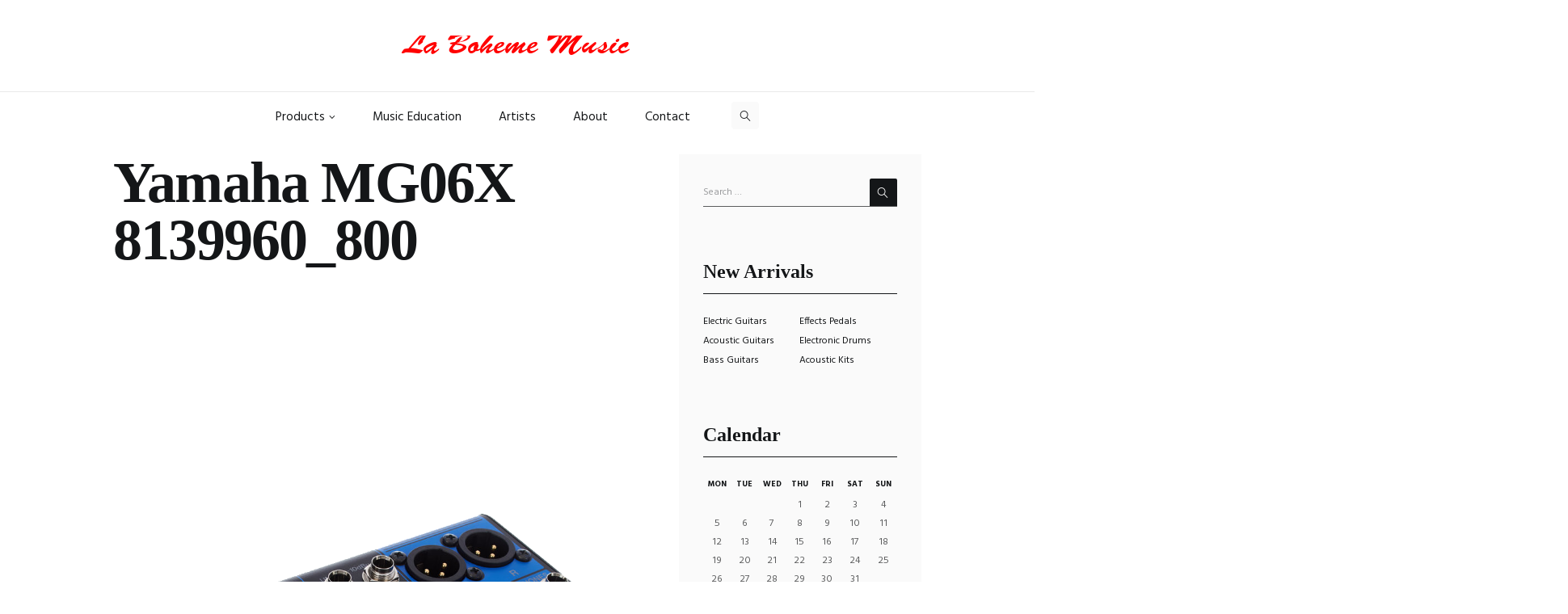

--- FILE ---
content_type: text/html; charset=UTF-8
request_url: https://www.labohememusic.net/?attachment_id=1966
body_size: 17067
content:
<!DOCTYPE html>
<html lang="en-US" class="scheme_original">

<head>
<meta name="google-site-verification" content="tov3-0dIAMP-98NECYKJZyr1dawcPKZgIsEzDpkw_8o" />
	<meta name='robots' content='index, follow, max-image-preview:large, max-snippet:-1, max-video-preview:-1' />
		<meta charset="UTF-8" />
		<meta name="viewport" content="width=device-width, initial-scale=1, maximum-scale=1">
		<meta name="format-detection" content="telephone=no">
	
		<link rel="profile" href="http://gmpg.org/xfn/11" />
		<link rel="pingback" href="https://www.labohememusic.net/xmlrpc.php" />
		
	<!-- This site is optimized with the Yoast SEO plugin v21.3 - https://yoast.com/wordpress/plugins/seo/ -->
	<title>Yamaha MG06X 8139960_800 - LaBoheme</title>
	<link rel="canonical" href="https://www.labohememusic.net/" />
	<meta property="og:locale" content="en_US" />
	<meta property="og:type" content="article" />
	<meta property="og:title" content="Yamaha MG06X 8139960_800 - LaBoheme" />
	<meta property="og:url" content="https://www.labohememusic.net/" />
	<meta property="og:site_name" content="LaBoheme" />
	<meta property="og:image" content="https://www.labohememusic.net" />
	<meta property="og:image:width" content="980" />
	<meta property="og:image:height" content="1280" />
	<meta property="og:image:type" content="image/png" />
	<meta name="twitter:card" content="summary_large_image" />
	<script type="application/ld+json" class="yoast-schema-graph">{"@context":"https://schema.org","@graph":[{"@type":"WebPage","@id":"https://www.labohememusic.net/","url":"https://www.labohememusic.net/","name":"Yamaha MG06X 8139960_800 - LaBoheme","isPartOf":{"@id":"https://www.labohememusic.net/#website"},"primaryImageOfPage":{"@id":"https://www.labohememusic.net/#primaryimage"},"image":{"@id":"https://www.labohememusic.net/#primaryimage"},"thumbnailUrl":"https://www.labohememusic.net/wp-content/uploads/2017/02/Yamaha-MG06X-8139960_800.png","datePublished":"2017-02-16T14:05:14+00:00","dateModified":"2017-02-16T14:05:14+00:00","breadcrumb":{"@id":"https://www.labohememusic.net/#breadcrumb"},"inLanguage":"en-US","potentialAction":[{"@type":"ReadAction","target":["https://www.labohememusic.net/"]}]},{"@type":"ImageObject","inLanguage":"en-US","@id":"https://www.labohememusic.net/#primaryimage","url":"https://www.labohememusic.net/wp-content/uploads/2017/02/Yamaha-MG06X-8139960_800.png","contentUrl":"https://www.labohememusic.net/wp-content/uploads/2017/02/Yamaha-MG06X-8139960_800.png","width":980,"height":1280},{"@type":"BreadcrumbList","@id":"https://www.labohememusic.net/#breadcrumb","itemListElement":[{"@type":"ListItem","position":1,"name":"Home","item":"https://www.labohememusic.net/"},{"@type":"ListItem","position":2,"name":"Yamaha MG06X Mixer Analog","item":"https://www.labohememusic.net/product/yamaha-mg06x/"},{"@type":"ListItem","position":3,"name":"Yamaha MG06X 8139960_800"}]},{"@type":"WebSite","@id":"https://www.labohememusic.net/#website","url":"https://www.labohememusic.net/","name":"LaBoheme","description":"","publisher":{"@id":"https://www.labohememusic.net/#organization"},"potentialAction":[{"@type":"SearchAction","target":{"@type":"EntryPoint","urlTemplate":"https://www.labohememusic.net/?s={search_term_string}"},"query-input":"required name=search_term_string"}],"inLanguage":"en-US"},{"@type":"Organization","@id":"https://www.labohememusic.net/#organization","name":"La Boheme Music","url":"https://www.labohememusic.net/","logo":{"@type":"ImageObject","inLanguage":"en-US","@id":"https://www.labohememusic.net/#/schema/logo/image/","url":"http://www.labohememusic.net/wp-content/uploads/2018/01/logo41.png","contentUrl":"http://www.labohememusic.net/wp-content/uploads/2018/01/logo41.png","width":450,"height":351,"caption":"La Boheme Music"},"image":{"@id":"https://www.labohememusic.net/#/schema/logo/image/"}}]}</script>
	<!-- / Yoast SEO plugin. -->


<link rel='dns-prefetch' href='//fonts.googleapis.com' />
<link rel="alternate" type="application/rss+xml" title="LaBoheme &raquo; Feed" href="https://www.labohememusic.net/feed/" />
<script type="text/javascript">
window._wpemojiSettings = {"baseUrl":"https:\/\/s.w.org\/images\/core\/emoji\/14.0.0\/72x72\/","ext":".png","svgUrl":"https:\/\/s.w.org\/images\/core\/emoji\/14.0.0\/svg\/","svgExt":".svg","source":{"concatemoji":"https:\/\/www.labohememusic.net\/wp-includes\/js\/wp-emoji-release.min.js?ver=6.3.7"}};
/*! This file is auto-generated */
!function(i,n){var o,s,e;function c(e){try{var t={supportTests:e,timestamp:(new Date).valueOf()};sessionStorage.setItem(o,JSON.stringify(t))}catch(e){}}function p(e,t,n){e.clearRect(0,0,e.canvas.width,e.canvas.height),e.fillText(t,0,0);var t=new Uint32Array(e.getImageData(0,0,e.canvas.width,e.canvas.height).data),r=(e.clearRect(0,0,e.canvas.width,e.canvas.height),e.fillText(n,0,0),new Uint32Array(e.getImageData(0,0,e.canvas.width,e.canvas.height).data));return t.every(function(e,t){return e===r[t]})}function u(e,t,n){switch(t){case"flag":return n(e,"\ud83c\udff3\ufe0f\u200d\u26a7\ufe0f","\ud83c\udff3\ufe0f\u200b\u26a7\ufe0f")?!1:!n(e,"\ud83c\uddfa\ud83c\uddf3","\ud83c\uddfa\u200b\ud83c\uddf3")&&!n(e,"\ud83c\udff4\udb40\udc67\udb40\udc62\udb40\udc65\udb40\udc6e\udb40\udc67\udb40\udc7f","\ud83c\udff4\u200b\udb40\udc67\u200b\udb40\udc62\u200b\udb40\udc65\u200b\udb40\udc6e\u200b\udb40\udc67\u200b\udb40\udc7f");case"emoji":return!n(e,"\ud83e\udef1\ud83c\udffb\u200d\ud83e\udef2\ud83c\udfff","\ud83e\udef1\ud83c\udffb\u200b\ud83e\udef2\ud83c\udfff")}return!1}function f(e,t,n){var r="undefined"!=typeof WorkerGlobalScope&&self instanceof WorkerGlobalScope?new OffscreenCanvas(300,150):i.createElement("canvas"),a=r.getContext("2d",{willReadFrequently:!0}),o=(a.textBaseline="top",a.font="600 32px Arial",{});return e.forEach(function(e){o[e]=t(a,e,n)}),o}function t(e){var t=i.createElement("script");t.src=e,t.defer=!0,i.head.appendChild(t)}"undefined"!=typeof Promise&&(o="wpEmojiSettingsSupports",s=["flag","emoji"],n.supports={everything:!0,everythingExceptFlag:!0},e=new Promise(function(e){i.addEventListener("DOMContentLoaded",e,{once:!0})}),new Promise(function(t){var n=function(){try{var e=JSON.parse(sessionStorage.getItem(o));if("object"==typeof e&&"number"==typeof e.timestamp&&(new Date).valueOf()<e.timestamp+604800&&"object"==typeof e.supportTests)return e.supportTests}catch(e){}return null}();if(!n){if("undefined"!=typeof Worker&&"undefined"!=typeof OffscreenCanvas&&"undefined"!=typeof URL&&URL.createObjectURL&&"undefined"!=typeof Blob)try{var e="postMessage("+f.toString()+"("+[JSON.stringify(s),u.toString(),p.toString()].join(",")+"));",r=new Blob([e],{type:"text/javascript"}),a=new Worker(URL.createObjectURL(r),{name:"wpTestEmojiSupports"});return void(a.onmessage=function(e){c(n=e.data),a.terminate(),t(n)})}catch(e){}c(n=f(s,u,p))}t(n)}).then(function(e){for(var t in e)n.supports[t]=e[t],n.supports.everything=n.supports.everything&&n.supports[t],"flag"!==t&&(n.supports.everythingExceptFlag=n.supports.everythingExceptFlag&&n.supports[t]);n.supports.everythingExceptFlag=n.supports.everythingExceptFlag&&!n.supports.flag,n.DOMReady=!1,n.readyCallback=function(){n.DOMReady=!0}}).then(function(){return e}).then(function(){var e;n.supports.everything||(n.readyCallback(),(e=n.source||{}).concatemoji?t(e.concatemoji):e.wpemoji&&e.twemoji&&(t(e.twemoji),t(e.wpemoji)))}))}((window,document),window._wpemojiSettings);
</script>
<style type="text/css">
img.wp-smiley,
img.emoji {
	display: inline !important;
	border: none !important;
	box-shadow: none !important;
	height: 1em !important;
	width: 1em !important;
	margin: 0 0.07em !important;
	vertical-align: -0.1em !important;
	background: none !important;
	padding: 0 !important;
}
</style>
	<link property="stylesheet" rel='stylesheet' id='wp-block-library-css' href='https://www.labohememusic.net/wp-includes/css/dist/block-library/style.min.css?ver=6.3.7' type='text/css' media='all' />
<style id='classic-theme-styles-inline-css' type='text/css'>
/*! This file is auto-generated */
.wp-block-button__link{color:#fff;background-color:#32373c;border-radius:9999px;box-shadow:none;text-decoration:none;padding:calc(.667em + 2px) calc(1.333em + 2px);font-size:1.125em}.wp-block-file__button{background:#32373c;color:#fff;text-decoration:none}
</style>
<style id='global-styles-inline-css' type='text/css'>
body{--wp--preset--color--black: #000000;--wp--preset--color--cyan-bluish-gray: #abb8c3;--wp--preset--color--white: #ffffff;--wp--preset--color--pale-pink: #f78da7;--wp--preset--color--vivid-red: #cf2e2e;--wp--preset--color--luminous-vivid-orange: #ff6900;--wp--preset--color--luminous-vivid-amber: #fcb900;--wp--preset--color--light-green-cyan: #7bdcb5;--wp--preset--color--vivid-green-cyan: #00d084;--wp--preset--color--pale-cyan-blue: #8ed1fc;--wp--preset--color--vivid-cyan-blue: #0693e3;--wp--preset--color--vivid-purple: #9b51e0;--wp--preset--gradient--vivid-cyan-blue-to-vivid-purple: linear-gradient(135deg,rgba(6,147,227,1) 0%,rgb(155,81,224) 100%);--wp--preset--gradient--light-green-cyan-to-vivid-green-cyan: linear-gradient(135deg,rgb(122,220,180) 0%,rgb(0,208,130) 100%);--wp--preset--gradient--luminous-vivid-amber-to-luminous-vivid-orange: linear-gradient(135deg,rgba(252,185,0,1) 0%,rgba(255,105,0,1) 100%);--wp--preset--gradient--luminous-vivid-orange-to-vivid-red: linear-gradient(135deg,rgba(255,105,0,1) 0%,rgb(207,46,46) 100%);--wp--preset--gradient--very-light-gray-to-cyan-bluish-gray: linear-gradient(135deg,rgb(238,238,238) 0%,rgb(169,184,195) 100%);--wp--preset--gradient--cool-to-warm-spectrum: linear-gradient(135deg,rgb(74,234,220) 0%,rgb(151,120,209) 20%,rgb(207,42,186) 40%,rgb(238,44,130) 60%,rgb(251,105,98) 80%,rgb(254,248,76) 100%);--wp--preset--gradient--blush-light-purple: linear-gradient(135deg,rgb(255,206,236) 0%,rgb(152,150,240) 100%);--wp--preset--gradient--blush-bordeaux: linear-gradient(135deg,rgb(254,205,165) 0%,rgb(254,45,45) 50%,rgb(107,0,62) 100%);--wp--preset--gradient--luminous-dusk: linear-gradient(135deg,rgb(255,203,112) 0%,rgb(199,81,192) 50%,rgb(65,88,208) 100%);--wp--preset--gradient--pale-ocean: linear-gradient(135deg,rgb(255,245,203) 0%,rgb(182,227,212) 50%,rgb(51,167,181) 100%);--wp--preset--gradient--electric-grass: linear-gradient(135deg,rgb(202,248,128) 0%,rgb(113,206,126) 100%);--wp--preset--gradient--midnight: linear-gradient(135deg,rgb(2,3,129) 0%,rgb(40,116,252) 100%);--wp--preset--font-size--small: 13px;--wp--preset--font-size--medium: 20px;--wp--preset--font-size--large: 36px;--wp--preset--font-size--x-large: 42px;--wp--preset--spacing--20: 0.44rem;--wp--preset--spacing--30: 0.67rem;--wp--preset--spacing--40: 1rem;--wp--preset--spacing--50: 1.5rem;--wp--preset--spacing--60: 2.25rem;--wp--preset--spacing--70: 3.38rem;--wp--preset--spacing--80: 5.06rem;--wp--preset--shadow--natural: 6px 6px 9px rgba(0, 0, 0, 0.2);--wp--preset--shadow--deep: 12px 12px 50px rgba(0, 0, 0, 0.4);--wp--preset--shadow--sharp: 6px 6px 0px rgba(0, 0, 0, 0.2);--wp--preset--shadow--outlined: 6px 6px 0px -3px rgba(255, 255, 255, 1), 6px 6px rgba(0, 0, 0, 1);--wp--preset--shadow--crisp: 6px 6px 0px rgba(0, 0, 0, 1);}:where(.is-layout-flex){gap: 0.5em;}:where(.is-layout-grid){gap: 0.5em;}body .is-layout-flow > .alignleft{float: left;margin-inline-start: 0;margin-inline-end: 2em;}body .is-layout-flow > .alignright{float: right;margin-inline-start: 2em;margin-inline-end: 0;}body .is-layout-flow > .aligncenter{margin-left: auto !important;margin-right: auto !important;}body .is-layout-constrained > .alignleft{float: left;margin-inline-start: 0;margin-inline-end: 2em;}body .is-layout-constrained > .alignright{float: right;margin-inline-start: 2em;margin-inline-end: 0;}body .is-layout-constrained > .aligncenter{margin-left: auto !important;margin-right: auto !important;}body .is-layout-constrained > :where(:not(.alignleft):not(.alignright):not(.alignfull)){max-width: var(--wp--style--global--content-size);margin-left: auto !important;margin-right: auto !important;}body .is-layout-constrained > .alignwide{max-width: var(--wp--style--global--wide-size);}body .is-layout-flex{display: flex;}body .is-layout-flex{flex-wrap: wrap;align-items: center;}body .is-layout-flex > *{margin: 0;}body .is-layout-grid{display: grid;}body .is-layout-grid > *{margin: 0;}:where(.wp-block-columns.is-layout-flex){gap: 2em;}:where(.wp-block-columns.is-layout-grid){gap: 2em;}:where(.wp-block-post-template.is-layout-flex){gap: 1.25em;}:where(.wp-block-post-template.is-layout-grid){gap: 1.25em;}.has-black-color{color: var(--wp--preset--color--black) !important;}.has-cyan-bluish-gray-color{color: var(--wp--preset--color--cyan-bluish-gray) !important;}.has-white-color{color: var(--wp--preset--color--white) !important;}.has-pale-pink-color{color: var(--wp--preset--color--pale-pink) !important;}.has-vivid-red-color{color: var(--wp--preset--color--vivid-red) !important;}.has-luminous-vivid-orange-color{color: var(--wp--preset--color--luminous-vivid-orange) !important;}.has-luminous-vivid-amber-color{color: var(--wp--preset--color--luminous-vivid-amber) !important;}.has-light-green-cyan-color{color: var(--wp--preset--color--light-green-cyan) !important;}.has-vivid-green-cyan-color{color: var(--wp--preset--color--vivid-green-cyan) !important;}.has-pale-cyan-blue-color{color: var(--wp--preset--color--pale-cyan-blue) !important;}.has-vivid-cyan-blue-color{color: var(--wp--preset--color--vivid-cyan-blue) !important;}.has-vivid-purple-color{color: var(--wp--preset--color--vivid-purple) !important;}.has-black-background-color{background-color: var(--wp--preset--color--black) !important;}.has-cyan-bluish-gray-background-color{background-color: var(--wp--preset--color--cyan-bluish-gray) !important;}.has-white-background-color{background-color: var(--wp--preset--color--white) !important;}.has-pale-pink-background-color{background-color: var(--wp--preset--color--pale-pink) !important;}.has-vivid-red-background-color{background-color: var(--wp--preset--color--vivid-red) !important;}.has-luminous-vivid-orange-background-color{background-color: var(--wp--preset--color--luminous-vivid-orange) !important;}.has-luminous-vivid-amber-background-color{background-color: var(--wp--preset--color--luminous-vivid-amber) !important;}.has-light-green-cyan-background-color{background-color: var(--wp--preset--color--light-green-cyan) !important;}.has-vivid-green-cyan-background-color{background-color: var(--wp--preset--color--vivid-green-cyan) !important;}.has-pale-cyan-blue-background-color{background-color: var(--wp--preset--color--pale-cyan-blue) !important;}.has-vivid-cyan-blue-background-color{background-color: var(--wp--preset--color--vivid-cyan-blue) !important;}.has-vivid-purple-background-color{background-color: var(--wp--preset--color--vivid-purple) !important;}.has-black-border-color{border-color: var(--wp--preset--color--black) !important;}.has-cyan-bluish-gray-border-color{border-color: var(--wp--preset--color--cyan-bluish-gray) !important;}.has-white-border-color{border-color: var(--wp--preset--color--white) !important;}.has-pale-pink-border-color{border-color: var(--wp--preset--color--pale-pink) !important;}.has-vivid-red-border-color{border-color: var(--wp--preset--color--vivid-red) !important;}.has-luminous-vivid-orange-border-color{border-color: var(--wp--preset--color--luminous-vivid-orange) !important;}.has-luminous-vivid-amber-border-color{border-color: var(--wp--preset--color--luminous-vivid-amber) !important;}.has-light-green-cyan-border-color{border-color: var(--wp--preset--color--light-green-cyan) !important;}.has-vivid-green-cyan-border-color{border-color: var(--wp--preset--color--vivid-green-cyan) !important;}.has-pale-cyan-blue-border-color{border-color: var(--wp--preset--color--pale-cyan-blue) !important;}.has-vivid-cyan-blue-border-color{border-color: var(--wp--preset--color--vivid-cyan-blue) !important;}.has-vivid-purple-border-color{border-color: var(--wp--preset--color--vivid-purple) !important;}.has-vivid-cyan-blue-to-vivid-purple-gradient-background{background: var(--wp--preset--gradient--vivid-cyan-blue-to-vivid-purple) !important;}.has-light-green-cyan-to-vivid-green-cyan-gradient-background{background: var(--wp--preset--gradient--light-green-cyan-to-vivid-green-cyan) !important;}.has-luminous-vivid-amber-to-luminous-vivid-orange-gradient-background{background: var(--wp--preset--gradient--luminous-vivid-amber-to-luminous-vivid-orange) !important;}.has-luminous-vivid-orange-to-vivid-red-gradient-background{background: var(--wp--preset--gradient--luminous-vivid-orange-to-vivid-red) !important;}.has-very-light-gray-to-cyan-bluish-gray-gradient-background{background: var(--wp--preset--gradient--very-light-gray-to-cyan-bluish-gray) !important;}.has-cool-to-warm-spectrum-gradient-background{background: var(--wp--preset--gradient--cool-to-warm-spectrum) !important;}.has-blush-light-purple-gradient-background{background: var(--wp--preset--gradient--blush-light-purple) !important;}.has-blush-bordeaux-gradient-background{background: var(--wp--preset--gradient--blush-bordeaux) !important;}.has-luminous-dusk-gradient-background{background: var(--wp--preset--gradient--luminous-dusk) !important;}.has-pale-ocean-gradient-background{background: var(--wp--preset--gradient--pale-ocean) !important;}.has-electric-grass-gradient-background{background: var(--wp--preset--gradient--electric-grass) !important;}.has-midnight-gradient-background{background: var(--wp--preset--gradient--midnight) !important;}.has-small-font-size{font-size: var(--wp--preset--font-size--small) !important;}.has-medium-font-size{font-size: var(--wp--preset--font-size--medium) !important;}.has-large-font-size{font-size: var(--wp--preset--font-size--large) !important;}.has-x-large-font-size{font-size: var(--wp--preset--font-size--x-large) !important;}
.wp-block-navigation a:where(:not(.wp-element-button)){color: inherit;}
:where(.wp-block-post-template.is-layout-flex){gap: 1.25em;}:where(.wp-block-post-template.is-layout-grid){gap: 1.25em;}
:where(.wp-block-columns.is-layout-flex){gap: 2em;}:where(.wp-block-columns.is-layout-grid){gap: 2em;}
.wp-block-pullquote{font-size: 1.5em;line-height: 1.6;}
</style>
<link property="stylesheet" rel='stylesheet' id='woocommerce-layout-css' href='https://www.labohememusic.net/wp-content/plugins/woocommerce/assets/css/woocommerce-layout.css?ver=8.2.0' type='text/css' media='all' />
<link property="stylesheet" rel='stylesheet' id='woocommerce-smallscreen-css' href='https://www.labohememusic.net/wp-content/plugins/woocommerce/assets/css/woocommerce-smallscreen.css?ver=8.2.0' type='text/css' media='only screen and (max-width: 768px)' />
<link property="stylesheet" rel='stylesheet' id='woocommerce-general-css' href='https://www.labohememusic.net/wp-content/plugins/woocommerce/assets/css/woocommerce.css?ver=8.2.0' type='text/css' media='all' />
<style id='woocommerce-inline-inline-css' type='text/css'>
.woocommerce form .form-row .required { visibility: visible; }
</style>
<link property="stylesheet" rel='stylesheet' id='musicplace-font-google_fonts-style-css' href='//fonts.googleapis.com/css?family=Hind%3A300%2C300italic%2C400%2C400italic%2C700%2C700italic%257CVollkorn%3A300%2C300italic%2C400%2C400italic%2C700%2C700italic%257CLato%3A300%2C300italic%2C400%2C400italic%2C700%2C700italic%26subset%3Dlatin%2Clatin-ext&#038;rnd=1030077143' type='text/css' media='all' />
<link property="stylesheet" rel='stylesheet' id='musicplace-fontello-style-css' href='https://www.labohememusic.net/wp-content/themes/musicplace/css/fontello/css/fontello.css?rnd=1059025432' type='text/css' media='all' />
<link property="stylesheet" rel='stylesheet' id='musicplace-main-style-css' href='https://www.labohememusic.net/wp-content/themes/musicplace/style.css?rnd=1334431252' type='text/css' media='all' />
<link property="stylesheet" rel='stylesheet' id='musicplace-animation-style-css' href='https://www.labohememusic.net/wp-content/themes/musicplace/fw/css/core.animation.css?rnd=2020414894' type='text/css' media='all' />
<link property="stylesheet" rel='stylesheet' id='musicplace-shortcodes-style-css' href='https://www.labohememusic.net/wp-content/themes/musicplace/shortcodes/theme.shortcodes.css?rnd=1401152460' type='text/css' media='all' />
<link property="stylesheet" rel='stylesheet' id='musicplace-theme-style-css' href='https://www.labohememusic.net/wp-content/themes/musicplace/css/theme.css?rnd=637614316' type='text/css' media='all' />
<style id='musicplace-theme-style-inline-css' type='text/css'>
  .sidebar_outer_logo .logo_main,.top_panel_wrap .logo_main,.top_panel_wrap .logo_fixed{height:30px} .top_panel_wrap .logo{margin-top:10px}
</style>
<link property="stylesheet" rel='stylesheet' id='musicplace-responsive-style-css' href='https://www.labohememusic.net/wp-content/themes/musicplace/css/responsive.css?rnd=636463724' type='text/css' media='all' />
<link property="stylesheet" rel='stylesheet' id='musicplace-responsive-megamenu-css' href='https://www.labohememusic.net/wp-content/themes/musicplace/css/responsive-megamenu.css?rnd=164362359' type='text/css' media='all' />
<link property="stylesheet" rel='stylesheet' id='mediaelement-css' href='https://www.labohememusic.net/wp-includes/js/mediaelement/mediaelementplayer-legacy.min.css?ver=4.2.17' type='text/css' media='all' />
<link property="stylesheet" rel='stylesheet' id='wp-mediaelement-css' href='https://www.labohememusic.net/wp-includes/js/mediaelement/wp-mediaelement.min.css?ver=6.3.7' type='text/css' media='all' />
<link property="stylesheet" rel='stylesheet' id='mm-compiled-options-mobmenu-css' href='https://www.labohememusic.net/wp-content/uploads/dynamic-mobmenu.css?ver=2.8.4.2-139' type='text/css' media='all' />
<link property="stylesheet" rel='stylesheet' id='mm-google-webfont-dosis-css' href='//fonts.googleapis.com/css?family=Dosis%3Ainherit%2C400&#038;subset=latin%2Clatin-ext&#038;ver=6.3.7' type='text/css' media='all' />
<link property="stylesheet" rel='stylesheet' id='cssmobmenu-icons-css' href='https://www.labohememusic.net/wp-content/plugins/mobile-menu/includes/css/mobmenu-icons.css?ver=6.3.7' type='text/css' media='all' />
<link property="stylesheet" rel='stylesheet' id='cssmobmenu-css' href='https://www.labohememusic.net/wp-content/plugins/mobile-menu/includes/css/mobmenu.css?ver=2.8.4.2' type='text/css' media='all' />
<script type='text/javascript' src='https://www.labohememusic.net/wp-includes/js/jquery/jquery.min.js?ver=3.7.0' id='jquery-core-js'></script>
<script type='text/javascript' src='https://www.labohememusic.net/wp-includes/js/jquery/jquery-migrate.min.js?ver=3.4.1' id='jquery-migrate-js'></script>
<script type='text/javascript' src='https://www.labohememusic.net/wp-content/plugins/woocommerce/assets/js/jquery-blockui/jquery.blockUI.min.js?ver=2.7.0-wc.8.2.0' id='jquery-blockui-js'></script>
<script type='text/javascript' id='wc-add-to-cart-js-extra'>
/* <![CDATA[ */
var wc_add_to_cart_params = {"ajax_url":"\/wp-admin\/admin-ajax.php","wc_ajax_url":"\/?wc-ajax=%%endpoint%%","i18n_view_cart":"View cart","cart_url":"https:\/\/www.labohememusic.net\/la-boheme\/","is_cart":"","cart_redirect_after_add":"no"};
/* ]]> */
</script>
<script type='text/javascript' src='https://www.labohememusic.net/wp-content/plugins/woocommerce/assets/js/frontend/add-to-cart.min.js?ver=8.2.0' id='wc-add-to-cart-js'></script>
<script type='text/javascript' src='https://www.labohememusic.net/wp-content/plugins/js_composer/assets/js/vendors/woocommerce-add-to-cart.js?ver=4.12' id='vc_woocommerce-add-to-cart-js-js'></script>
<script type='text/javascript' src='https://www.labohememusic.net/wp-content/themes/musicplace/fw/js/photostack/modernizr.min.js?rnd=154260510' id='musicplace-core-modernizr-script-js'></script>
<script type='text/javascript' src='https://www.labohememusic.net/wp-content/plugins/mobile-menu/includes/js/mobmenu.js?ver=2.8.4.2' id='mobmenujs-js'></script>
<link rel="https://api.w.org/" href="https://www.labohememusic.net/wp-json/" /><link rel="alternate" type="application/json" href="https://www.labohememusic.net/wp-json/wp/v2/media/1966" /><link rel="EditURI" type="application/rsd+xml" title="RSD" href="https://www.labohememusic.net/xmlrpc.php?rsd" />
<meta name="generator" content="WordPress 6.3.7" />
<meta name="generator" content="WooCommerce 8.2.0" />
<link rel='shortlink' href='https://www.labohememusic.net/?p=1966' />
<link rel="alternate" type="application/json+oembed" href="https://www.labohememusic.net/wp-json/oembed/1.0/embed?url=https%3A%2F%2Fwww.labohememusic.net%2F%3Fattachment_id%3D1966" />
<link rel="alternate" type="text/xml+oembed" href="https://www.labohememusic.net/wp-json/oembed/1.0/embed?url=https%3A%2F%2Fwww.labohememusic.net%2F%3Fattachment_id%3D1966&#038;format=xml" />
<style>div.woocommerce-variation-add-to-cart-disabled { display: none ! important; }</style>	<noscript><style>.woocommerce-product-gallery{ opacity: 1 !important; }</style></noscript>
	<meta name="generator" content="Powered by Visual Composer - drag and drop page builder for WordPress."/>
<!--[if lte IE 9]><link rel="stylesheet" type="text/css" href="https://www.labohememusic.net/wp-content/plugins/js_composer/assets/css/vc_lte_ie9.min.css" media="screen"><![endif]--><!--[if IE  8]><link rel="stylesheet" type="text/css" href="https://www.labohememusic.net/wp-content/plugins/js_composer/assets/css/vc-ie8.min.css" media="screen"><![endif]--><meta name="generator" content="Powered by Slider Revolution 6.5.17 - responsive, Mobile-Friendly Slider Plugin for WordPress with comfortable drag and drop interface." />
<script>function setREVStartSize(e){
			//window.requestAnimationFrame(function() {
				window.RSIW = window.RSIW===undefined ? window.innerWidth : window.RSIW;
				window.RSIH = window.RSIH===undefined ? window.innerHeight : window.RSIH;
				try {
					var pw = document.getElementById(e.c).parentNode.offsetWidth,
						newh;
					pw = pw===0 || isNaN(pw) ? window.RSIW : pw;
					e.tabw = e.tabw===undefined ? 0 : parseInt(e.tabw);
					e.thumbw = e.thumbw===undefined ? 0 : parseInt(e.thumbw);
					e.tabh = e.tabh===undefined ? 0 : parseInt(e.tabh);
					e.thumbh = e.thumbh===undefined ? 0 : parseInt(e.thumbh);
					e.tabhide = e.tabhide===undefined ? 0 : parseInt(e.tabhide);
					e.thumbhide = e.thumbhide===undefined ? 0 : parseInt(e.thumbhide);
					e.mh = e.mh===undefined || e.mh=="" || e.mh==="auto" ? 0 : parseInt(e.mh,0);
					if(e.layout==="fullscreen" || e.l==="fullscreen")
						newh = Math.max(e.mh,window.RSIH);
					else{
						e.gw = Array.isArray(e.gw) ? e.gw : [e.gw];
						for (var i in e.rl) if (e.gw[i]===undefined || e.gw[i]===0) e.gw[i] = e.gw[i-1];
						e.gh = e.el===undefined || e.el==="" || (Array.isArray(e.el) && e.el.length==0)? e.gh : e.el;
						e.gh = Array.isArray(e.gh) ? e.gh : [e.gh];
						for (var i in e.rl) if (e.gh[i]===undefined || e.gh[i]===0) e.gh[i] = e.gh[i-1];
											
						var nl = new Array(e.rl.length),
							ix = 0,
							sl;
						e.tabw = e.tabhide>=pw ? 0 : e.tabw;
						e.thumbw = e.thumbhide>=pw ? 0 : e.thumbw;
						e.tabh = e.tabhide>=pw ? 0 : e.tabh;
						e.thumbh = e.thumbhide>=pw ? 0 : e.thumbh;
						for (var i in e.rl) nl[i] = e.rl[i]<window.RSIW ? 0 : e.rl[i];
						sl = nl[0];
						for (var i in nl) if (sl>nl[i] && nl[i]>0) { sl = nl[i]; ix=i;}
						var m = pw>(e.gw[ix]+e.tabw+e.thumbw) ? 1 : (pw-(e.tabw+e.thumbw)) / (e.gw[ix]);
						newh =  (e.gh[ix] * m) + (e.tabh + e.thumbh);
					}
					var el = document.getElementById(e.c);
					if (el!==null && el) el.style.height = newh+"px";
					el = document.getElementById(e.c+"_wrapper");
					if (el!==null && el) {
						el.style.height = newh+"px";
						el.style.display = "block";
					}
				} catch(e){
					console.log("Failure at Presize of Slider:" + e)
				}
			//});
		  };</script>
		<style type="text/css" id="wp-custom-css">
			/*
You can add your own CSS here.

Click the help icon above to learn more.
*/



.scheme_original figure figcaption, .scheme_original .sc_image figcaption {
    background-color: transparent;
}

.logo .logo_text {
    font-family: "Brush", serif !important;
font-size: 2.7271em;
    line-height: 0.75em;
    font-weight: 300;
	}

.scheme_original .logo .logo_text {
    color: red;
}

@font-face {
	font-family: Brush;  
	src: url(https://www.labohememusic.net/wp-content/themes/musicplace/06310_BrushScript.ttf);  
	font-weight: normal;  
}

.njoftim {
    font-size: 16px;
    line-height: 1.5;
    margin: 10px 0 20px;
    text-align: center;
    font-family: EuropaGroMed, sans-serif;
    background: #fff;
    margin-bottom: 30px;
    border-style: solid;
    border-width: 3px;
    border-color: rgb(255, 80, 80);
    border-radius: 20px;
    background-image: -webkit-linear-gradient( 90deg, rgb(255 202 202 / 49%) 0%, rgb(255 232 232 / 60%) 99%);
    box-shadow: 0px 4px 6px 1px rgb(255 65 65 / 16%);
    padding: 12px 10px 10px;
    letter-spacing: 0.5px;
}

.woocommerce-products-header { display: none; }

.header_mobile .menu_button {
    left: auto;
    right: -10px !important;
}

		</style>
		<noscript><style type="text/css"> .wpb_animate_when_almost_visible { opacity: 1; }</style></noscript></head>

<body class="attachment attachment-template-default single single-attachment postid-1966 attachmentid-1966 attachment-png theme-musicplace woocommerce-no-js musicplace_body body_style_wide body_filled article_style_stretch layout_single-standard template_single-standard scheme_original top_panel_show top_panel_above sidebar_show sidebar_right sidebar_outer_hide wpb-js-composer js-comp-ver-4.12 vc_responsive mob-menu-slideout">

	<a id="toc_home" class="sc_anchor" title="Home" data-description="&lt;i&gt;Return to Home&lt;/i&gt; - &lt;br&gt;navigate to home page of the site" data-icon="icon-home" data-url="https://www.labohememusic.net/" data-separator="yes"></a><a id="toc_top" class="sc_anchor" title="To Top" data-description="&lt;i&gt;Back to top&lt;/i&gt; - &lt;br&gt;scroll to top of the page" data-icon="icon-double-up" data-url="" data-separator="yes"></a>
	
	
	
	<div class="body_wrap">

			<div class="page_wrap">

			
		<div class="top_panel_fixed_wrap"></div>

		<header class="top_panel_wrap top_panel_style_5 scheme_original">
			<div class="top_panel_wrap_inner top_panel_inner_style_5 top_panel_position_above">
			
						 
			
			<div class="top_panel_middle" >
				<div class="content_wrap">
					<div class="contact_logo">
								<div class="logo">
			<a href="https://www.labohememusic.net/"><div class="logo_text">La Boheme Music</div></a>
		</div>
							</div>
					<div class="menu_main_wrap clearfix">
						<nav class="menu_main_nav_area menu_hover_zoom_line">
							<ul id="menu_main" class="menu_main_nav"><li id="menu-item-12013" class="menu-item menu-item-type-custom menu-item-object-custom menu-item-has-children menu-item-12013"><a href="#"><span>Products</span></a>
<ul class="sub-menu">
	<li id="menu-item-12018" class="menu-item menu-item-type-custom menu-item-object-custom menu-item-has-children menu-item-12018"><a href="http://www.labohememusic.net/pianos-keyboards/"><span>Pianos</span></a>
	<ul class="sub-menu">
		<li id="menu-item-12030" class="menu-item menu-item-type-custom menu-item-object-custom menu-item-12030"><a href="http://www.labohememusic.net/product-category/premium-pianos/"><span>Premium Pianos</span></a></li>
		<li id="menu-item-12031" class="menu-item menu-item-type-custom menu-item-object-custom menu-item-12031"><a href="http://www.labohememusic.net/product-category/grand-pianos/"><span>Grand Pianos</span></a></li>
		<li id="menu-item-12032" class="menu-item menu-item-type-custom menu-item-object-custom menu-item-12032"><a href="http://www.labohememusic.net/product-category/disklavier/"><span>Disklavier</span></a></li>
		<li id="menu-item-12033" class="menu-item menu-item-type-custom menu-item-object-custom menu-item-12033"><a href="http://www.labohememusic.net/product-category/upright-pianos/"><span>Upright Pianos</span></a></li>
		<li id="menu-item-12034" class="menu-item menu-item-type-custom menu-item-object-custom menu-item-12034"><a href="http://www.labohememusic.net/product-category/digital-pianos/"><span>Digital Pianos</span></a></li>
		<li id="menu-item-12035" class="menu-item menu-item-type-custom menu-item-object-custom menu-item-12035"><a href="http://www.labohememusic.net/product-category/silent-piano/"><span>Silent Pianos</span></a></li>
		<li id="menu-item-12036" class="menu-item menu-item-type-custom menu-item-object-custom menu-item-12036"><a href="http://www.labohememusic.net/product-category/stage-pianos/"><span>Stage Pianos</span></a></li>
		<li id="menu-item-12037" class="menu-item menu-item-type-custom menu-item-object-custom menu-item-12037"><a href="http://www.labohememusic.net/product-category/accessories-for-pianos-keyboards/"><span>Accessories</span></a></li>
	</ul>
</li>
	<li id="menu-item-12019" class="menu-item menu-item-type-custom menu-item-object-custom menu-item-has-children menu-item-12019"><a href="http://www.labohememusic.net/keyboards/"><span>Keyboards</span></a>
	<ul class="sub-menu">
		<li id="menu-item-12038" class="menu-item menu-item-type-custom menu-item-object-custom menu-item-12038"><a href="http://www.labohememusic.net/product-category/arranger-workstations/"><span>Arranger Workstations</span></a></li>
		<li id="menu-item-12039" class="menu-item menu-item-type-custom menu-item-object-custom menu-item-12039"><a href="http://www.labohememusic.net/product-category/digital-keyboards/"><span>Digital Keyboards</span></a></li>
		<li id="menu-item-12040" class="menu-item menu-item-type-custom menu-item-object-custom menu-item-12040"><a href="http://www.labohememusic.net/product-category/portable-grand/"><span>Portable Grand</span></a></li>
		<li id="menu-item-12041" class="menu-item menu-item-type-custom menu-item-object-custom menu-item-12041"><a href="http://www.labohememusic.net/product-category/synthesizers/"><span>Synthesizers</span></a></li>
		<li id="menu-item-12042" class="menu-item menu-item-type-custom menu-item-object-custom menu-item-12042"><a href="http://www.labohememusic.net/product-category/recording/midi-controllers/"><span>MIDI Controllers</span></a></li>
		<li id="menu-item-12043" class="menu-item menu-item-type-custom menu-item-object-custom menu-item-12043"><a href="http://www.labohememusic.net/product-category/accessories-for-keyboards/"><span>Accessories</span></a></li>
	</ul>
</li>
	<li id="menu-item-12020" class="menu-item menu-item-type-custom menu-item-object-custom menu-item-has-children menu-item-12020"><a href="http://www.labohememusic.net/acoustic-guitars/"><span>Acoustic Guitars</span></a>
	<ul class="sub-menu">
		<li id="menu-item-12047" class="menu-item menu-item-type-custom menu-item-object-custom menu-item-12047"><a href="http://www.labohememusic.net/product-category/acoustic-guitars/"><span>Acoustic Guitars</span></a></li>
		<li id="menu-item-12048" class="menu-item menu-item-type-custom menu-item-object-custom menu-item-12048"><a href="http://www.labohememusic.net/product-category/classical-guitars/"><span>Classic Guitars</span></a></li>
		<li id="menu-item-12049" class="menu-item menu-item-type-custom menu-item-object-custom menu-item-12049"><a href="http://www.labohememusic.net/product-category/electric-nylon-guitars/"><span>Electric Nylon Guitars</span></a></li>
		<li id="menu-item-12050" class="menu-item menu-item-type-custom menu-item-object-custom menu-item-12050"><a href="http://www.labohememusic.net/product-category/electric-acoustic-guitars/"><span>Electric Acoustic Guitars</span></a></li>
		<li id="menu-item-12051" class="menu-item menu-item-type-custom menu-item-object-custom menu-item-12051"><a href="http://www.labohememusic.net/product-category/silent-guitars/"><span>Silent Guitars</span></a></li>
		<li id="menu-item-12052" class="menu-item menu-item-type-custom menu-item-object-custom menu-item-12052"><a href="http://www.labohememusic.net/product-category/accessories-for-guitars-basses/"><span>Accessories</span></a></li>
	</ul>
</li>
	<li id="menu-item-12021" class="menu-item menu-item-type-custom menu-item-object-custom menu-item-has-children menu-item-12021"><a href="http://www.labohememusic.net/electric-guitars/"><span>Electric Guitars</span></a>
	<ul class="sub-menu">
		<li id="menu-item-12053" class="menu-item menu-item-type-custom menu-item-object-custom menu-item-12053"><a href="http://www.labohememusic.net/product-category/electric-guitars/"><span>Electric Guitars</span></a></li>
		<li id="menu-item-12054" class="menu-item menu-item-type-custom menu-item-object-custom menu-item-12054"><a href="http://www.labohememusic.net/product-category/electric-guitars-custom/"><span>Electric Guitars Custom</span></a></li>
		<li id="menu-item-12055" class="menu-item menu-item-type-custom menu-item-object-custom menu-item-12055"><a href="http://www.labohememusic.net/product-category/electric-guitars-signature/"><span>Electric Guitars Signature</span></a></li>
		<li id="menu-item-12056" class="menu-item menu-item-type-custom menu-item-object-custom menu-item-12056"><a href="http://www.labohememusic.net/product-category/electric-guitars-custom/"><span>Electric Bass Guitars</span></a></li>
		<li id="menu-item-12057" class="menu-item menu-item-type-custom menu-item-object-custom menu-item-12057"><a href="http://www.labohememusic.net/product-category/amplifiers/"><span>Amplifiers Guitars</span></a></li>
		<li id="menu-item-12058" class="menu-item menu-item-type-custom menu-item-object-custom menu-item-12058"><a href="http://www.labohememusic.net/product-category/pedal-effects/"><span>Pedal Effects</span></a></li>
	</ul>
</li>
	<li id="menu-item-12022" class="menu-item menu-item-type-custom menu-item-object-custom menu-item-has-children menu-item-12022"><a href="http://www.labohememusic.net/brass/"><span>Brass</span></a>
	<ul class="sub-menu">
		<li id="menu-item-12059" class="menu-item menu-item-type-custom menu-item-object-custom menu-item-12059"><a href="http://www.labohememusic.net/product-category/trumpets/"><span>Trumpets</span></a></li>
		<li id="menu-item-12060" class="menu-item menu-item-type-custom menu-item-object-custom menu-item-12060"><a href="http://www.labohememusic.net/product-category/flugelhorns/"><span>Flugelhorns</span></a></li>
		<li id="menu-item-12061" class="menu-item menu-item-type-custom menu-item-object-custom menu-item-12061"><a href="http://www.labohememusic.net/product-category/horns/"><span>Horns</span></a></li>
		<li id="menu-item-12062" class="menu-item menu-item-type-custom menu-item-object-custom menu-item-12062"><a href="http://www.labohememusic.net/product-category/trombones/"><span>Trombones</span></a></li>
		<li id="menu-item-12063" class="menu-item menu-item-type-custom menu-item-object-custom menu-item-12063"><a href="http://www.labohememusic.net/product-category/euphoniums/"><span>Euphoniums</span></a></li>
		<li id="menu-item-12064" class="menu-item menu-item-type-custom menu-item-object-custom menu-item-12064"><a href="http://www.labohememusic.net/product-category/tubas-euphoniums/"><span>Tubas</span></a></li>
	</ul>
</li>
	<li id="menu-item-12023" class="menu-item menu-item-type-custom menu-item-object-custom menu-item-has-children menu-item-12023"><a href="http://www.labohememusic.net/winds/"><span>Winds</span></a>
	<ul class="sub-menu">
		<li id="menu-item-12065" class="menu-item menu-item-type-custom menu-item-object-custom menu-item-12065"><a href="http://www.labohememusic.net/product-category/flutes/"><span>Flutes</span></a></li>
		<li id="menu-item-12066" class="menu-item menu-item-type-custom menu-item-object-custom menu-item-12066"><a href="http://www.labohememusic.net/product-category/clarinets/"><span>Clarinets</span></a></li>
		<li id="menu-item-12067" class="menu-item menu-item-type-custom menu-item-object-custom menu-item-12067"><a href="http://www.labohememusic.net/product-category/oboes/"><span>Oboes</span></a></li>
		<li id="menu-item-12068" class="menu-item menu-item-type-custom menu-item-object-custom menu-item-12068"><a href="http://www.labohememusic.net/product-category/recorders/"><span>Recorders</span></a></li>
		<li id="menu-item-12069" class="menu-item menu-item-type-custom menu-item-object-custom menu-item-12069"><a href="http://www.labohememusic.net/product-category/saxophones/"><span>Saxophones</span></a></li>
		<li id="menu-item-12070" class="menu-item menu-item-type-custom menu-item-object-custom menu-item-12070"><a href="https://www.labohememusic.net/product-category/accessories-for-brass-winds/"><span>Accessories</span></a></li>
	</ul>
</li>
	<li id="menu-item-12024" class="menu-item menu-item-type-custom menu-item-object-custom menu-item-has-children menu-item-12024"><a href="http://www.labohememusic.net/strings/"><span>Strings</span></a>
	<ul class="sub-menu">
		<li id="menu-item-12071" class="menu-item menu-item-type-custom menu-item-object-custom menu-item-12071"><a href="http://www.labohememusic.net/product-category/violins/"><span>Violin</span></a></li>
		<li id="menu-item-12072" class="menu-item menu-item-type-custom menu-item-object-custom menu-item-12072"><a href="http://www.labohememusic.net/product-category/silent-viola/"><span>Viola</span></a></li>
		<li id="menu-item-12073" class="menu-item menu-item-type-custom menu-item-object-custom menu-item-12073"><a href="http://www.labohememusic.net/product-category/cellos/"><span>Cellos</span></a></li>
		<li id="menu-item-12075" class="menu-item menu-item-type-custom menu-item-object-custom menu-item-12075"><a href="http://www.labohememusic.net/product-category/electric-violin"><span>Electric Violin</span></a></li>
		<li id="menu-item-12074" class="menu-item menu-item-type-custom menu-item-object-custom menu-item-12074"><a href="http://www.labohememusic.net/product-category/Cbass/"><span>Cbass</span></a></li>
		<li id="menu-item-12076" class="menu-item menu-item-type-custom menu-item-object-custom menu-item-12076"><a href="http://www.labohememusic.net/product-category/accessories-for-strings/"><span>Accessories</span></a></li>
	</ul>
</li>
	<li id="menu-item-12025" class="menu-item menu-item-type-custom menu-item-object-custom menu-item-has-children menu-item-12025"><a href="http://www.labohememusic.net/drums/"><span>Drums</span></a>
	<ul class="sub-menu">
		<li id="menu-item-12077" class="menu-item menu-item-type-custom menu-item-object-custom menu-item-12077"><a href="http://www.labohememusic.net/product-category/drum-sets/"><span>Drum Sets</span></a></li>
		<li id="menu-item-12078" class="menu-item menu-item-type-custom menu-item-object-custom menu-item-12078"><a href="http://www.labohememusic.net/product-category/compact-drum-sets/"><span>Compact Drum Sets</span></a></li>
		<li id="menu-item-12080" class="menu-item menu-item-type-custom menu-item-object-custom menu-item-12080"><a href="http://www.labohememusic.net/product-category/hardwares/"><span>Hardwares</span></a></li>
		<li id="menu-item-12079" class="menu-item menu-item-type-custom menu-item-object-custom menu-item-12079"><a href="http://www.labohememusic.net/product-category/cymbals-set/"><span>Cymbals</span></a></li>
		<li id="menu-item-12081" class="menu-item menu-item-type-custom menu-item-object-custom menu-item-12081"><a href="http://www.labohememusic.net/product-category/electronic-drums/"><span>Electronic Drums</span></a></li>
		<li id="menu-item-12082" class="menu-item menu-item-type-custom menu-item-object-custom menu-item-12082"><a href="http://www.labohememusic.net/product-category/accessories-for-drums/"><span>Accessories</span></a></li>
	</ul>
</li>
	<li id="menu-item-12026" class="menu-item menu-item-type-custom menu-item-object-custom menu-item-has-children menu-item-12026"><a href="http://www.labohememusic.net/percussions/"><span>Percussions</span></a>
	<ul class="sub-menu">
		<li id="menu-item-12083" class="menu-item menu-item-type-custom menu-item-object-custom menu-item-12083"><a href="http://www.labohememusic.net/product-category/timpani/"><span>Timpani</span></a></li>
		<li id="menu-item-12084" class="menu-item menu-item-type-custom menu-item-object-custom menu-item-12084"><a href="http://www.labohememusic.net/product-category/bass-drums/"><span>Bass Drums</span></a></li>
		<li id="menu-item-12085" class="menu-item menu-item-type-custom menu-item-object-custom menu-item-12085"><a href="http://www.labohememusic.net/product-category/snare-drums/"><span>Snare</span></a></li>
		<li id="menu-item-12086" class="menu-item menu-item-type-custom menu-item-object-custom menu-item-12086"><a href="http://www.labohememusic.net/product-category/tom-tom-drums/"><span>Tom Tom</span></a></li>
		<li id="menu-item-12087" class="menu-item menu-item-type-custom menu-item-object-custom menu-item-12087"><a href="http://www.labohememusic.net/product-category/marimbas/"><span>Marimbas</span></a></li>
		<li id="menu-item-12088" class="menu-item menu-item-type-custom menu-item-object-custom menu-item-12088"><a href="http://www.labohememusic.net/product-category/xylophones/"><span>Xylophones</span></a></li>
		<li id="menu-item-12089" class="menu-item menu-item-type-custom menu-item-object-custom menu-item-12089"><a href="http://www.labohememusic.net/product-category/vibraphones/"><span>Vibraphones</span></a></li>
		<li id="menu-item-12090" class="menu-item menu-item-type-custom menu-item-object-custom menu-item-12090"><a href="http://www.labohememusic.net/product-category/metallophones/"><span>Metallophones &#8211; Glockenspiel</span></a></li>
		<li id="menu-item-12092" class="menu-item menu-item-type-custom menu-item-object-custom menu-item-12092"><a href="http://www.labohememusic.net/product-category/congas/"><span>Congas</span></a></li>
		<li id="menu-item-12093" class="menu-item menu-item-type-custom menu-item-object-custom menu-item-12093"><a href="http://www.labohememusic.net/product-category/bongos/"><span>Bongos</span></a></li>
		<li id="menu-item-12091" class="menu-item menu-item-type-custom menu-item-object-custom menu-item-12091"><a href="http://www.labohememusic.net/product-category/chimes/"><span>Chimes</span></a></li>
		<li id="menu-item-12094" class="menu-item menu-item-type-custom menu-item-object-custom menu-item-12094"><a href="http://www.labohememusic.net/product-category/djembes/"><span>Djembes</span></a></li>
	</ul>
</li>
	<li id="menu-item-12027" class="menu-item menu-item-type-custom menu-item-object-custom menu-item-has-children menu-item-12027"><a href="http://www.labohememusic.net/studio-recording/"><span>Studio Recording</span></a>
	<ul class="sub-menu">
		<li id="menu-item-12095" class="menu-item menu-item-type-custom menu-item-object-custom menu-item-12095"><a href="http://www.labohememusic.net/product-category/microphones-studio/"><span>Microphones Studio</span></a></li>
		<li id="menu-item-12096" class="menu-item menu-item-type-custom menu-item-object-custom menu-item-12096"><a href="http://www.labohememusic.net/product-category/audio-interfaces/"><span>Audio Interfaces</span></a></li>
		<li id="menu-item-12097" class="menu-item menu-item-type-custom menu-item-object-custom menu-item-12097"><a href="http://www.labohememusic.net/product-category/monitors/"><span>Monitors</span></a></li>
		<li id="menu-item-12098" class="menu-item menu-item-type-custom menu-item-object-custom menu-item-12098"><a href="http://www.labohememusic.net/product-category/recording/software/"><span>Softwares</span></a></li>
		<li id="menu-item-12099" class="menu-item menu-item-type-custom menu-item-object-custom menu-item-12099"><a href="http://www.labohememusic.net/product-category/preamplifiers/"><span>Preamplifiers</span></a></li>
		<li id="menu-item-12100" class="menu-item menu-item-type-custom menu-item-object-custom menu-item-12100"><a href="http://www.labohememusic.net/product-category/compressors/"><span>Compressors</span></a></li>
		<li id="menu-item-12101" class="menu-item menu-item-type-custom menu-item-object-custom menu-item-12101"><a href="http://www.labohememusic.net/product-category/mastering/"><span>Mastering</span></a></li>
		<li id="menu-item-12102" class="menu-item menu-item-type-custom menu-item-object-custom menu-item-12102"><a href="http://www.labohememusic.net/product-category/headphones/"><span>Headphones</span></a></li>
		<li id="menu-item-12103" class="menu-item menu-item-type-custom menu-item-object-custom menu-item-12103"><a href="http://www.labohememusic.net/product-category/accessories-for-studio-recording/"><span>Accessories</span></a></li>
	</ul>
</li>
	<li id="menu-item-12028" class="menu-item menu-item-type-custom menu-item-object-custom menu-item-has-children menu-item-12028"><a href="http://www.labohememusic.net/professional-audio/"><span>Professional Audio</span></a>
	<ul class="sub-menu">
		<li id="menu-item-12104" class="menu-item menu-item-type-custom menu-item-object-custom menu-item-12104"><a href="http://www.labohememusic.net/product-category/microphones-live/"><span>Microphones</span></a></li>
		<li id="menu-item-12105" class="menu-item menu-item-type-custom menu-item-object-custom menu-item-12105"><a href="http://www.labohememusic.net/product-category/microphone-wireless/"><span>Microphones Wireless</span></a></li>
		<li id="menu-item-12106" class="menu-item menu-item-type-custom menu-item-object-custom menu-item-12106"><a href="http://www.labohememusic.net/product-category/mixers/"><span>Analog Mixers</span></a></li>
		<li id="menu-item-12107" class="menu-item menu-item-type-custom menu-item-object-custom menu-item-12107"><a href="http://www.labohememusic.net/product-category/digital-mixers/"><span>Digital Mixers</span></a></li>
		<li id="menu-item-12108" class="menu-item menu-item-type-custom menu-item-object-custom menu-item-12108"><a href="http://www.labohememusic.net/product-category/power-mixer-systems/"><span>Power Mixer Systems</span></a></li>
		<li id="menu-item-12109" class="menu-item menu-item-type-custom menu-item-object-custom menu-item-12109"><a href="http://www.labohememusic.net/product-category/power-amplifiers/"><span>Power Amplifiers</span></a></li>
		<li id="menu-item-12110" class="menu-item menu-item-type-custom menu-item-object-custom menu-item-12110"><a href="http://www.labohememusic.net/product-category/loud-speakers/"><span>Loud Speakers</span></a></li>
		<li id="menu-item-12111" class="menu-item menu-item-type-custom menu-item-object-custom menu-item-12111"><a href="http://www.labohememusic.net/product-category/powered-speakers/"><span>Powered Speakers</span></a></li>
		<li id="menu-item-12112" class="menu-item menu-item-type-custom menu-item-object-custom menu-item-12112"><a href="http://www.labohememusic.net/product-category/subwoofers/"><span>Subwoofers</span></a></li>
		<li id="menu-item-12113" class="menu-item menu-item-type-custom menu-item-object-custom menu-item-12113"><a href="http://www.labohememusic.net/product-category/proccesors/"><span>Processors</span></a></li>
		<li id="menu-item-12114" class="menu-item menu-item-type-custom menu-item-object-custom menu-item-12114"><a href="http://www.labohememusic.net/product-category/accessories-for-pro-audio/"><span>Accessories</span></a></li>
	</ul>
</li>
	<li id="menu-item-12029" class="menu-item menu-item-type-custom menu-item-object-custom menu-item-has-children menu-item-12029"><a href="http://www.labohememusic.net/light/"><span>Light</span></a>
	<ul class="sub-menu">
		<li id="menu-item-12115" class="menu-item menu-item-type-custom menu-item-object-custom menu-item-12115"><a href="http://www.labohememusic.net/product-category/stage-theatrelighting/"><span>Stage Theatrelighting</span></a></li>
		<li id="menu-item-12116" class="menu-item menu-item-type-custom menu-item-object-custom menu-item-12116"><a href="http://www.labohememusic.net/product-category/movingheads/"><span>Movingheads</span></a></li>
		<li id="menu-item-12117" class="menu-item menu-item-type-custom menu-item-object-custom menu-item-12117"><a href="http://www.labohememusic.net/product-category/scanners/"><span>Scanners Colorchangers</span></a></li>
		<li id="menu-item-12118" class="menu-item menu-item-type-custom menu-item-object-custom menu-item-12118"><a href="http://www.labohememusic.net/product-category/lazer-lighteffects/"><span>Lazers Lighteffects</span></a></li>
		<li id="menu-item-12119" class="menu-item menu-item-type-custom menu-item-object-custom menu-item-12119"><a href="http://www.labohememusic.net/product-category/parcan-studiobeams/"><span>Parcans Studiolighting</span></a></li>
		<li id="menu-item-12120" class="menu-item menu-item-type-custom menu-item-object-custom menu-item-12120"><a href="http://www.labohememusic.net/product-category/stageblinders-colorpaint-bars/"><span>Stageblinders Colorpaint Bars</span></a></li>
		<li id="menu-item-12121" class="menu-item menu-item-type-custom menu-item-object-custom menu-item-12121"><a href="http://www.labohememusic.net/product-category/contorllers-fader-desks/"><span>Controllers Fader Desks</span></a></li>
		<li id="menu-item-12122" class="menu-item menu-item-type-custom menu-item-object-custom menu-item-12122"><a href="http://www.labohememusic.net/product-category/dimmerpacks-foggers/"><span>Dimmerpacks Foggers</span></a></li>
		<li id="menu-item-12123" class="menu-item menu-item-type-custom menu-item-object-custom menu-item-12123"><a href="http://www.labohememusic.net/product-category/truss-accessories/"><span>Truss Accessories</span></a></li>
	</ul>
</li>
</ul>
</li>
<li id="menu-item-12014" class="menu-item menu-item-type-custom menu-item-object-custom menu-item-12014"><a href="#"><span>Music Education</span></a></li>
<li id="menu-item-12015" class="menu-item menu-item-type-custom menu-item-object-custom menu-item-12015"><a href="#"><span>Artists</span></a></li>
<li id="menu-item-12016" class="menu-item menu-item-type-custom menu-item-object-custom menu-item-12016"><a href="#"><span>About</span></a></li>
<li id="menu-item-12017" class="menu-item menu-item-type-custom menu-item-object-custom menu-item-12017"><a href="https://www.labohememusic.net/contacts/"><span>Contact</span></a></li>
</ul>						</nav>
						<div class="search_wrap search_style_ search_state_closed search_ajax top_panel_icon">
						<div class="search_form_wrap">
							<form role="search" method="get" class="search_form" action="https://www.labohememusic.net/">
								<button type="submit" class="search_submit icon-search-1" title="Open search"></button>
								<input type="text" class="search_field" placeholder="Search" value="" name="s" /></form>
						</div><div class="search_results widget_area scheme_original"><a class="search_results_close icon-cancel"></a><div class="search_results_content"></div></div></div>					</div>
				</div>
			</div>
						</div>
		</header>

			<div class="header_mobile">
		<div class="content_wrap">
			<div class="menu_button icon-menu"></div>
					<div class="logo">
			<a href="https://www.labohememusic.net/"><div class="logo_text">La Boheme Music</div></a>
		</div>
				</div>
		<div class="side_wrap">
			<div class="close">Close</div>
			<div class="panel_top">
				<nav class="menu_main_nav_area">
					<ul id="menu_mobile" class="menu_main_nav"><li class="menu-item menu-item-type-custom menu-item-object-custom menu-item-has-children menu-item-12013"><a href="#"><span>Products</span></a>
<ul class="sub-menu">
	<li class="menu-item menu-item-type-custom menu-item-object-custom menu-item-has-children menu-item-12018"><a href="http://www.labohememusic.net/pianos-keyboards/"><span>Pianos</span></a>
	<ul class="sub-menu">
		<li class="menu-item menu-item-type-custom menu-item-object-custom menu-item-12030"><a href="http://www.labohememusic.net/product-category/premium-pianos/"><span>Premium Pianos</span></a></li>
		<li class="menu-item menu-item-type-custom menu-item-object-custom menu-item-12031"><a href="http://www.labohememusic.net/product-category/grand-pianos/"><span>Grand Pianos</span></a></li>
		<li class="menu-item menu-item-type-custom menu-item-object-custom menu-item-12032"><a href="http://www.labohememusic.net/product-category/disklavier/"><span>Disklavier</span></a></li>
		<li class="menu-item menu-item-type-custom menu-item-object-custom menu-item-12033"><a href="http://www.labohememusic.net/product-category/upright-pianos/"><span>Upright Pianos</span></a></li>
		<li class="menu-item menu-item-type-custom menu-item-object-custom menu-item-12034"><a href="http://www.labohememusic.net/product-category/digital-pianos/"><span>Digital Pianos</span></a></li>
		<li class="menu-item menu-item-type-custom menu-item-object-custom menu-item-12035"><a href="http://www.labohememusic.net/product-category/silent-piano/"><span>Silent Pianos</span></a></li>
		<li class="menu-item menu-item-type-custom menu-item-object-custom menu-item-12036"><a href="http://www.labohememusic.net/product-category/stage-pianos/"><span>Stage Pianos</span></a></li>
		<li class="menu-item menu-item-type-custom menu-item-object-custom menu-item-12037"><a href="http://www.labohememusic.net/product-category/accessories-for-pianos-keyboards/"><span>Accessories</span></a></li>
	</ul>
</li>
	<li class="menu-item menu-item-type-custom menu-item-object-custom menu-item-has-children menu-item-12019"><a href="http://www.labohememusic.net/keyboards/"><span>Keyboards</span></a>
	<ul class="sub-menu">
		<li class="menu-item menu-item-type-custom menu-item-object-custom menu-item-12038"><a href="http://www.labohememusic.net/product-category/arranger-workstations/"><span>Arranger Workstations</span></a></li>
		<li class="menu-item menu-item-type-custom menu-item-object-custom menu-item-12039"><a href="http://www.labohememusic.net/product-category/digital-keyboards/"><span>Digital Keyboards</span></a></li>
		<li class="menu-item menu-item-type-custom menu-item-object-custom menu-item-12040"><a href="http://www.labohememusic.net/product-category/portable-grand/"><span>Portable Grand</span></a></li>
		<li class="menu-item menu-item-type-custom menu-item-object-custom menu-item-12041"><a href="http://www.labohememusic.net/product-category/synthesizers/"><span>Synthesizers</span></a></li>
		<li class="menu-item menu-item-type-custom menu-item-object-custom menu-item-12042"><a href="http://www.labohememusic.net/product-category/recording/midi-controllers/"><span>MIDI Controllers</span></a></li>
		<li class="menu-item menu-item-type-custom menu-item-object-custom menu-item-12043"><a href="http://www.labohememusic.net/product-category/accessories-for-keyboards/"><span>Accessories</span></a></li>
	</ul>
</li>
	<li class="menu-item menu-item-type-custom menu-item-object-custom menu-item-has-children menu-item-12020"><a href="http://www.labohememusic.net/acoustic-guitars/"><span>Acoustic Guitars</span></a>
	<ul class="sub-menu">
		<li class="menu-item menu-item-type-custom menu-item-object-custom menu-item-12047"><a href="http://www.labohememusic.net/product-category/acoustic-guitars/"><span>Acoustic Guitars</span></a></li>
		<li class="menu-item menu-item-type-custom menu-item-object-custom menu-item-12048"><a href="http://www.labohememusic.net/product-category/classical-guitars/"><span>Classic Guitars</span></a></li>
		<li class="menu-item menu-item-type-custom menu-item-object-custom menu-item-12049"><a href="http://www.labohememusic.net/product-category/electric-nylon-guitars/"><span>Electric Nylon Guitars</span></a></li>
		<li class="menu-item menu-item-type-custom menu-item-object-custom menu-item-12050"><a href="http://www.labohememusic.net/product-category/electric-acoustic-guitars/"><span>Electric Acoustic Guitars</span></a></li>
		<li class="menu-item menu-item-type-custom menu-item-object-custom menu-item-12051"><a href="http://www.labohememusic.net/product-category/silent-guitars/"><span>Silent Guitars</span></a></li>
		<li class="menu-item menu-item-type-custom menu-item-object-custom menu-item-12052"><a href="http://www.labohememusic.net/product-category/accessories-for-guitars-basses/"><span>Accessories</span></a></li>
	</ul>
</li>
	<li class="menu-item menu-item-type-custom menu-item-object-custom menu-item-has-children menu-item-12021"><a href="http://www.labohememusic.net/electric-guitars/"><span>Electric Guitars</span></a>
	<ul class="sub-menu">
		<li class="menu-item menu-item-type-custom menu-item-object-custom menu-item-12053"><a href="http://www.labohememusic.net/product-category/electric-guitars/"><span>Electric Guitars</span></a></li>
		<li class="menu-item menu-item-type-custom menu-item-object-custom menu-item-12054"><a href="http://www.labohememusic.net/product-category/electric-guitars-custom/"><span>Electric Guitars Custom</span></a></li>
		<li class="menu-item menu-item-type-custom menu-item-object-custom menu-item-12055"><a href="http://www.labohememusic.net/product-category/electric-guitars-signature/"><span>Electric Guitars Signature</span></a></li>
		<li class="menu-item menu-item-type-custom menu-item-object-custom menu-item-12056"><a href="http://www.labohememusic.net/product-category/electric-guitars-custom/"><span>Electric Bass Guitars</span></a></li>
		<li class="menu-item menu-item-type-custom menu-item-object-custom menu-item-12057"><a href="http://www.labohememusic.net/product-category/amplifiers/"><span>Amplifiers Guitars</span></a></li>
		<li class="menu-item menu-item-type-custom menu-item-object-custom menu-item-12058"><a href="http://www.labohememusic.net/product-category/pedal-effects/"><span>Pedal Effects</span></a></li>
	</ul>
</li>
	<li class="menu-item menu-item-type-custom menu-item-object-custom menu-item-has-children menu-item-12022"><a href="http://www.labohememusic.net/brass/"><span>Brass</span></a>
	<ul class="sub-menu">
		<li class="menu-item menu-item-type-custom menu-item-object-custom menu-item-12059"><a href="http://www.labohememusic.net/product-category/trumpets/"><span>Trumpets</span></a></li>
		<li class="menu-item menu-item-type-custom menu-item-object-custom menu-item-12060"><a href="http://www.labohememusic.net/product-category/flugelhorns/"><span>Flugelhorns</span></a></li>
		<li class="menu-item menu-item-type-custom menu-item-object-custom menu-item-12061"><a href="http://www.labohememusic.net/product-category/horns/"><span>Horns</span></a></li>
		<li class="menu-item menu-item-type-custom menu-item-object-custom menu-item-12062"><a href="http://www.labohememusic.net/product-category/trombones/"><span>Trombones</span></a></li>
		<li class="menu-item menu-item-type-custom menu-item-object-custom menu-item-12063"><a href="http://www.labohememusic.net/product-category/euphoniums/"><span>Euphoniums</span></a></li>
		<li class="menu-item menu-item-type-custom menu-item-object-custom menu-item-12064"><a href="http://www.labohememusic.net/product-category/tubas-euphoniums/"><span>Tubas</span></a></li>
	</ul>
</li>
	<li class="menu-item menu-item-type-custom menu-item-object-custom menu-item-has-children menu-item-12023"><a href="http://www.labohememusic.net/winds/"><span>Winds</span></a>
	<ul class="sub-menu">
		<li class="menu-item menu-item-type-custom menu-item-object-custom menu-item-12065"><a href="http://www.labohememusic.net/product-category/flutes/"><span>Flutes</span></a></li>
		<li class="menu-item menu-item-type-custom menu-item-object-custom menu-item-12066"><a href="http://www.labohememusic.net/product-category/clarinets/"><span>Clarinets</span></a></li>
		<li class="menu-item menu-item-type-custom menu-item-object-custom menu-item-12067"><a href="http://www.labohememusic.net/product-category/oboes/"><span>Oboes</span></a></li>
		<li class="menu-item menu-item-type-custom menu-item-object-custom menu-item-12068"><a href="http://www.labohememusic.net/product-category/recorders/"><span>Recorders</span></a></li>
		<li class="menu-item menu-item-type-custom menu-item-object-custom menu-item-12069"><a href="http://www.labohememusic.net/product-category/saxophones/"><span>Saxophones</span></a></li>
		<li class="menu-item menu-item-type-custom menu-item-object-custom menu-item-12070"><a href="https://www.labohememusic.net/product-category/accessories-for-brass-winds/"><span>Accessories</span></a></li>
	</ul>
</li>
	<li class="menu-item menu-item-type-custom menu-item-object-custom menu-item-has-children menu-item-12024"><a href="http://www.labohememusic.net/strings/"><span>Strings</span></a>
	<ul class="sub-menu">
		<li class="menu-item menu-item-type-custom menu-item-object-custom menu-item-12071"><a href="http://www.labohememusic.net/product-category/violins/"><span>Violin</span></a></li>
		<li class="menu-item menu-item-type-custom menu-item-object-custom menu-item-12072"><a href="http://www.labohememusic.net/product-category/silent-viola/"><span>Viola</span></a></li>
		<li class="menu-item menu-item-type-custom menu-item-object-custom menu-item-12073"><a href="http://www.labohememusic.net/product-category/cellos/"><span>Cellos</span></a></li>
		<li class="menu-item menu-item-type-custom menu-item-object-custom menu-item-12075"><a href="http://www.labohememusic.net/product-category/electric-violin"><span>Electric Violin</span></a></li>
		<li class="menu-item menu-item-type-custom menu-item-object-custom menu-item-12074"><a href="http://www.labohememusic.net/product-category/Cbass/"><span>Cbass</span></a></li>
		<li class="menu-item menu-item-type-custom menu-item-object-custom menu-item-12076"><a href="http://www.labohememusic.net/product-category/accessories-for-strings/"><span>Accessories</span></a></li>
	</ul>
</li>
	<li class="menu-item menu-item-type-custom menu-item-object-custom menu-item-has-children menu-item-12025"><a href="http://www.labohememusic.net/drums/"><span>Drums</span></a>
	<ul class="sub-menu">
		<li class="menu-item menu-item-type-custom menu-item-object-custom menu-item-12077"><a href="http://www.labohememusic.net/product-category/drum-sets/"><span>Drum Sets</span></a></li>
		<li class="menu-item menu-item-type-custom menu-item-object-custom menu-item-12078"><a href="http://www.labohememusic.net/product-category/compact-drum-sets/"><span>Compact Drum Sets</span></a></li>
		<li class="menu-item menu-item-type-custom menu-item-object-custom menu-item-12080"><a href="http://www.labohememusic.net/product-category/hardwares/"><span>Hardwares</span></a></li>
		<li class="menu-item menu-item-type-custom menu-item-object-custom menu-item-12079"><a href="http://www.labohememusic.net/product-category/cymbals-set/"><span>Cymbals</span></a></li>
		<li class="menu-item menu-item-type-custom menu-item-object-custom menu-item-12081"><a href="http://www.labohememusic.net/product-category/electronic-drums/"><span>Electronic Drums</span></a></li>
		<li class="menu-item menu-item-type-custom menu-item-object-custom menu-item-12082"><a href="http://www.labohememusic.net/product-category/accessories-for-drums/"><span>Accessories</span></a></li>
	</ul>
</li>
	<li class="menu-item menu-item-type-custom menu-item-object-custom menu-item-has-children menu-item-12026"><a href="http://www.labohememusic.net/percussions/"><span>Percussions</span></a>
	<ul class="sub-menu">
		<li class="menu-item menu-item-type-custom menu-item-object-custom menu-item-12083"><a href="http://www.labohememusic.net/product-category/timpani/"><span>Timpani</span></a></li>
		<li class="menu-item menu-item-type-custom menu-item-object-custom menu-item-12084"><a href="http://www.labohememusic.net/product-category/bass-drums/"><span>Bass Drums</span></a></li>
		<li class="menu-item menu-item-type-custom menu-item-object-custom menu-item-12085"><a href="http://www.labohememusic.net/product-category/snare-drums/"><span>Snare</span></a></li>
		<li class="menu-item menu-item-type-custom menu-item-object-custom menu-item-12086"><a href="http://www.labohememusic.net/product-category/tom-tom-drums/"><span>Tom Tom</span></a></li>
		<li class="menu-item menu-item-type-custom menu-item-object-custom menu-item-12087"><a href="http://www.labohememusic.net/product-category/marimbas/"><span>Marimbas</span></a></li>
		<li class="menu-item menu-item-type-custom menu-item-object-custom menu-item-12088"><a href="http://www.labohememusic.net/product-category/xylophones/"><span>Xylophones</span></a></li>
		<li class="menu-item menu-item-type-custom menu-item-object-custom menu-item-12089"><a href="http://www.labohememusic.net/product-category/vibraphones/"><span>Vibraphones</span></a></li>
		<li class="menu-item menu-item-type-custom menu-item-object-custom menu-item-12090"><a href="http://www.labohememusic.net/product-category/metallophones/"><span>Metallophones &#8211; Glockenspiel</span></a></li>
		<li class="menu-item menu-item-type-custom menu-item-object-custom menu-item-12092"><a href="http://www.labohememusic.net/product-category/congas/"><span>Congas</span></a></li>
		<li class="menu-item menu-item-type-custom menu-item-object-custom menu-item-12093"><a href="http://www.labohememusic.net/product-category/bongos/"><span>Bongos</span></a></li>
		<li class="menu-item menu-item-type-custom menu-item-object-custom menu-item-12091"><a href="http://www.labohememusic.net/product-category/chimes/"><span>Chimes</span></a></li>
		<li class="menu-item menu-item-type-custom menu-item-object-custom menu-item-12094"><a href="http://www.labohememusic.net/product-category/djembes/"><span>Djembes</span></a></li>
	</ul>
</li>
	<li class="menu-item menu-item-type-custom menu-item-object-custom menu-item-has-children menu-item-12027"><a href="http://www.labohememusic.net/studio-recording/"><span>Studio Recording</span></a>
	<ul class="sub-menu">
		<li class="menu-item menu-item-type-custom menu-item-object-custom menu-item-12095"><a href="http://www.labohememusic.net/product-category/microphones-studio/"><span>Microphones Studio</span></a></li>
		<li class="menu-item menu-item-type-custom menu-item-object-custom menu-item-12096"><a href="http://www.labohememusic.net/product-category/audio-interfaces/"><span>Audio Interfaces</span></a></li>
		<li class="menu-item menu-item-type-custom menu-item-object-custom menu-item-12097"><a href="http://www.labohememusic.net/product-category/monitors/"><span>Monitors</span></a></li>
		<li class="menu-item menu-item-type-custom menu-item-object-custom menu-item-12098"><a href="http://www.labohememusic.net/product-category/recording/software/"><span>Softwares</span></a></li>
		<li class="menu-item menu-item-type-custom menu-item-object-custom menu-item-12099"><a href="http://www.labohememusic.net/product-category/preamplifiers/"><span>Preamplifiers</span></a></li>
		<li class="menu-item menu-item-type-custom menu-item-object-custom menu-item-12100"><a href="http://www.labohememusic.net/product-category/compressors/"><span>Compressors</span></a></li>
		<li class="menu-item menu-item-type-custom menu-item-object-custom menu-item-12101"><a href="http://www.labohememusic.net/product-category/mastering/"><span>Mastering</span></a></li>
		<li class="menu-item menu-item-type-custom menu-item-object-custom menu-item-12102"><a href="http://www.labohememusic.net/product-category/headphones/"><span>Headphones</span></a></li>
		<li class="menu-item menu-item-type-custom menu-item-object-custom menu-item-12103"><a href="http://www.labohememusic.net/product-category/accessories-for-studio-recording/"><span>Accessories</span></a></li>
	</ul>
</li>
	<li class="menu-item menu-item-type-custom menu-item-object-custom menu-item-has-children menu-item-12028"><a href="http://www.labohememusic.net/professional-audio/"><span>Professional Audio</span></a>
	<ul class="sub-menu">
		<li class="menu-item menu-item-type-custom menu-item-object-custom menu-item-12104"><a href="http://www.labohememusic.net/product-category/microphones-live/"><span>Microphones</span></a></li>
		<li class="menu-item menu-item-type-custom menu-item-object-custom menu-item-12105"><a href="http://www.labohememusic.net/product-category/microphone-wireless/"><span>Microphones Wireless</span></a></li>
		<li class="menu-item menu-item-type-custom menu-item-object-custom menu-item-12106"><a href="http://www.labohememusic.net/product-category/mixers/"><span>Analog Mixers</span></a></li>
		<li class="menu-item menu-item-type-custom menu-item-object-custom menu-item-12107"><a href="http://www.labohememusic.net/product-category/digital-mixers/"><span>Digital Mixers</span></a></li>
		<li class="menu-item menu-item-type-custom menu-item-object-custom menu-item-12108"><a href="http://www.labohememusic.net/product-category/power-mixer-systems/"><span>Power Mixer Systems</span></a></li>
		<li class="menu-item menu-item-type-custom menu-item-object-custom menu-item-12109"><a href="http://www.labohememusic.net/product-category/power-amplifiers/"><span>Power Amplifiers</span></a></li>
		<li class="menu-item menu-item-type-custom menu-item-object-custom menu-item-12110"><a href="http://www.labohememusic.net/product-category/loud-speakers/"><span>Loud Speakers</span></a></li>
		<li class="menu-item menu-item-type-custom menu-item-object-custom menu-item-12111"><a href="http://www.labohememusic.net/product-category/powered-speakers/"><span>Powered Speakers</span></a></li>
		<li class="menu-item menu-item-type-custom menu-item-object-custom menu-item-12112"><a href="http://www.labohememusic.net/product-category/subwoofers/"><span>Subwoofers</span></a></li>
		<li class="menu-item menu-item-type-custom menu-item-object-custom menu-item-12113"><a href="http://www.labohememusic.net/product-category/proccesors/"><span>Processors</span></a></li>
		<li class="menu-item menu-item-type-custom menu-item-object-custom menu-item-12114"><a href="http://www.labohememusic.net/product-category/accessories-for-pro-audio/"><span>Accessories</span></a></li>
	</ul>
</li>
	<li class="menu-item menu-item-type-custom menu-item-object-custom menu-item-has-children menu-item-12029"><a href="http://www.labohememusic.net/light/"><span>Light</span></a>
	<ul class="sub-menu">
		<li class="menu-item menu-item-type-custom menu-item-object-custom menu-item-12115"><a href="http://www.labohememusic.net/product-category/stage-theatrelighting/"><span>Stage Theatrelighting</span></a></li>
		<li class="menu-item menu-item-type-custom menu-item-object-custom menu-item-12116"><a href="http://www.labohememusic.net/product-category/movingheads/"><span>Movingheads</span></a></li>
		<li class="menu-item menu-item-type-custom menu-item-object-custom menu-item-12117"><a href="http://www.labohememusic.net/product-category/scanners/"><span>Scanners Colorchangers</span></a></li>
		<li class="menu-item menu-item-type-custom menu-item-object-custom menu-item-12118"><a href="http://www.labohememusic.net/product-category/lazer-lighteffects/"><span>Lazers Lighteffects</span></a></li>
		<li class="menu-item menu-item-type-custom menu-item-object-custom menu-item-12119"><a href="http://www.labohememusic.net/product-category/parcan-studiobeams/"><span>Parcans Studiolighting</span></a></li>
		<li class="menu-item menu-item-type-custom menu-item-object-custom menu-item-12120"><a href="http://www.labohememusic.net/product-category/stageblinders-colorpaint-bars/"><span>Stageblinders Colorpaint Bars</span></a></li>
		<li class="menu-item menu-item-type-custom menu-item-object-custom menu-item-12121"><a href="http://www.labohememusic.net/product-category/contorllers-fader-desks/"><span>Controllers Fader Desks</span></a></li>
		<li class="menu-item menu-item-type-custom menu-item-object-custom menu-item-12122"><a href="http://www.labohememusic.net/product-category/dimmerpacks-foggers/"><span>Dimmerpacks Foggers</span></a></li>
		<li class="menu-item menu-item-type-custom menu-item-object-custom menu-item-12123"><a href="http://www.labohememusic.net/product-category/truss-accessories/"><span>Truss Accessories</span></a></li>
	</ul>
</li>
</ul>
</li>
<li class="menu-item menu-item-type-custom menu-item-object-custom menu-item-12014"><a href="#"><span>Music Education</span></a></li>
<li class="menu-item menu-item-type-custom menu-item-object-custom menu-item-12015"><a href="#"><span>Artists</span></a></li>
<li class="menu-item menu-item-type-custom menu-item-object-custom menu-item-12016"><a href="#"><span>About</span></a></li>
<li class="menu-item menu-item-type-custom menu-item-object-custom menu-item-12017"><a href="https://www.labohememusic.net/contacts/"><span>Contact</span></a></li>
</ul>				</nav>
				<div class="search_wrap search_style_ search_state_fixed search_ajax">
						<div class="search_form_wrap">
							<form role="search" method="get" class="search_form" action="https://www.labohememusic.net/">
								<button type="submit" class="search_submit icon-search-1" title="Start search"></button>
								<input type="text" class="search_field" placeholder="Search" value="" name="s" /></form>
						</div><div class="search_results widget_area scheme_original"><a class="search_results_close icon-cancel"></a><div class="search_results_content"></div></div></div>						<div class="login"><a href="#popup_login" class="popup_link popup_login_link icon-user">Login</a>						</div>
									</div>
			
			
			<div class="panel_bottom">
							</div>
		</div>
		<div class="mask"></div>
	</div>
			<div class="page_content_wrap page_paddings_yes">

				<div class="content_wrap"><div class="content">		<article class="post_item post_item_attachment template_attachment post-1966 attachment type-attachment status-inherit hentry">
		
			<h1 class="post_title"><span class="post_icon icon-book-open"></span>Yamaha MG06X 8139960_800</h1>

			<div class="post_featured">
				<div class="post_thumb post_nav" data-image="https://www.labohememusic.net/wp-content/uploads/2017/02/Yamaha-MG06X-8139960_800.png" data-title="Yamaha MG06X 8139960_800">
					<img class="wp-post-image" width="1170" alt="Yamaha-MG06X-8139960_800.png" src="https://www.labohememusic.net/wp-content/uploads/2017/02/Yamaha-MG06X-8139960_800.png" itemprop="image">						<a class="post_nav_item post_nav_prev" href="https://www.labohememusic.net/?attachment_id=1965#top_of_page">
							<span class="post_nav_info">
								<span class="post_nav_info_title">Previous item</span>
								<span class="post_nav_info_description">Yamaha MG06X 8139970_800</span>
							</span>
						</a>
												<a class="post_nav_item post_nav_next" href="https://www.labohememusic.net/?attachment_id=1967#top_of_page">
							<span class="post_nav_info">
								<span class="post_nav_info_title">Next item</span>
								<span class="post_nav_info_description">Yamaha MG06X 8139955_800</span>
							</span>
						</a>
										</div>
			</div>
		
			<div class="post_info">
			<span class="post_info_item post_info_posted"> <a href="https://www.labohememusic.net/?attachment_id=1966" class="post_info_date">February 16, 2017</a></span>
		</div>		
			<div class="post_content">
				No image description ...			
			</div>	<!-- /.post_content -->
		
		</article>

		<section class="related_wrap related_wrap_empty"></section>

		</div> <!-- </div> class="content"> -->	<div class="sidebar widget_area scheme_original" role="complementary">
		<div class="sidebar_inner widget_area_inner">
			<aside id="search-2" class="widget_number_1 widget widget_search"><form role="search" method="get" class="search_form" action="https://www.labohememusic.net/"><input type="text" class="search_field" placeholder="Search &hellip;" value="" name="s" title="Search for:" /><button type="submit" class="search_button icon-search-1"></button></form></aside><aside id="text-2" class="widget_number_2 widget widget_text"><h5 class="widget_title">New Arrivals</h5>			<div class="textwidget"><table>
<tr>
<td><a href="#">Electric Guitars</a></td>
<td><a href="#">Effects Pedals</a></td>
</tr>
<tr>
<td><a href="#">Acoustic Guitars</a></td>
<td><a href="#">Electronic Drums</a></td>
</tr>
<tr>
<td><a href="#">Bass Guitars</a></td>
<td><a href="#">Acoustic Kits</a></td>
</tr>
</table></div>
		</aside><aside id="musicplace_widget_calendar-2" class="widget_number_4 widget widget_calendar"><h5 class="widget_title">Calendar</h5><table id="wp-calendar-2123997239" class="wp-calendar"><thead><tr><th class="weekday" scope="col" title="Monday">Mon</th><th class="weekday" scope="col" title="Tuesday">Tue</th><th class="weekday" scope="col" title="Wednesday">Wed</th><th class="weekday" scope="col" title="Thursday">Thu</th><th class="weekday" scope="col" title="Friday">Fri</th><th class="weekday" scope="col" title="Saturday">Sat</th><th class="weekday" scope="col" title="Sunday">Sun</th></tr></thead><tbody><tr><td colspan="3" class="pad"><span class="day_wrap">&nbsp;</span></td><td class="day"><span class="day_wrap">1</span></td><td class="day"><span class="day_wrap">2</span></td><td class="day"><span class="day_wrap">3</span></td><td class="day"><span class="day_wrap">4</span></td></tr><tr><td class="day"><span class="day_wrap">5</span></td><td class="day"><span class="day_wrap">6</span></td><td class="day"><span class="day_wrap">7</span></td><td class="day"><span class="day_wrap">8</span></td><td class="day"><span class="day_wrap">9</span></td><td class="day"><span class="day_wrap">10</span></td><td class="day"><span class="day_wrap">11</span></td></tr><tr><td class="day"><span class="day_wrap">12</span></td><td class="day"><span class="day_wrap">13</span></td><td class="day"><span class="day_wrap">14</span></td><td class="day"><span class="day_wrap">15</span></td><td class="day"><span class="day_wrap">16</span></td><td class="day"><span class="day_wrap">17</span></td><td class="day"><span class="day_wrap">18</span></td></tr><tr><td class="day"><span class="day_wrap">19</span></td><td class="day"><span class="day_wrap">20</span></td><td class="today"><span class="day_wrap">21</span></td><td class="day"><span class="day_wrap">22</span></td><td class="day"><span class="day_wrap">23</span></td><td class="day"><span class="day_wrap">24</span></td><td class="day"><span class="day_wrap">25</span></td></tr><tr><td class="day"><span class="day_wrap">26</span></td><td class="day"><span class="day_wrap">27</span></td><td class="day"><span class="day_wrap">28</span></td><td class="day"><span class="day_wrap">29</span></td><td class="day"><span class="day_wrap">30</span></td><td class="day"><span class="day_wrap">31</span></td><td class="pad" colspan="1"><span class="day_wrap">&nbsp;</span></td></tr><tr><th class="month_prev">&nbsp;</th><th class="month_cur" colspan="5">January <span>2026</span></th><th class="month_next">&nbsp;</th></tr></tbody></table></aside><aside id="tag_cloud-2" class="widget_number_5 widget widget_tag_cloud"><h5 class="widget_title">Tags</h5><div class="tagcloud"><a href="https://www.labohememusic.net/tag/camera/" class="tag-cloud-link tag-link-58 tag-link-position-1" style="font-size: 8pt;" aria-label="camera (1 item)">camera</a>
<a href="https://www.labohememusic.net/tag/chilled/" class="tag-cloud-link tag-link-60 tag-link-position-2" style="font-size: 8pt;" aria-label="chilled (1 item)">chilled</a>
<a href="https://www.labohememusic.net/tag/coctail/" class="tag-cloud-link tag-link-61 tag-link-position-3" style="font-size: 8pt;" aria-label="coctail (1 item)">coctail</a>
<a href="https://www.labohememusic.net/tag/cool/" class="tag-cloud-link tag-link-59 tag-link-position-4" style="font-size: 8pt;" aria-label="cool (1 item)">cool</a>
<a href="https://www.labohememusic.net/tag/dark/" class="tag-cloud-link tag-link-70 tag-link-position-5" style="font-size: 11.111111111111pt;" aria-label="dark (2 items)">dark</a>
<a href="https://www.labohememusic.net/tag/food/" class="tag-cloud-link tag-link-56 tag-link-position-6" style="font-size: 14.913580246914pt;" aria-label="food (4 items)">food</a>
<a href="https://www.labohememusic.net/tag/hardware/" class="tag-cloud-link tag-link-66 tag-link-position-7" style="font-size: 16.296296296296pt;" aria-label="hardware (5 items)">hardware</a>
<a href="https://www.labohememusic.net/tag/hipster/" class="tag-cloud-link tag-link-57 tag-link-position-8" style="font-size: 22pt;" aria-label="hipster (12 items)">hipster</a>
<a href="https://www.labohememusic.net/tag/holidays/" class="tag-cloud-link tag-link-62 tag-link-position-9" style="font-size: 16.296296296296pt;" aria-label="holidays (5 items)">holidays</a>
<a href="https://www.labohememusic.net/tag/light/" class="tag-cloud-link tag-link-63 tag-link-position-10" style="font-size: 18.37037037037pt;" aria-label="light (7 items)">light</a>
<a href="https://www.labohememusic.net/tag/mac/" class="tag-cloud-link tag-link-69 tag-link-position-11" style="font-size: 13.185185185185pt;" aria-label="mac (3 items)">mac</a>
<a href="https://www.labohememusic.net/tag/place/" class="tag-cloud-link tag-link-64 tag-link-position-12" style="font-size: 13.185185185185pt;" aria-label="place (3 items)">place</a>
<a href="https://www.labohememusic.net/tag/retro/" class="tag-cloud-link tag-link-67 tag-link-position-13" style="font-size: 11.111111111111pt;" aria-label="retro (2 items)">retro</a>
<a href="https://www.labohememusic.net/tag/video-2/" class="tag-cloud-link tag-link-65 tag-link-position-14" style="font-size: 17.506172839506pt;" aria-label="video-2 (6 items)">video-2</a>
<a href="https://www.labohememusic.net/tag/watch/" class="tag-cloud-link tag-link-68 tag-link-position-15" style="font-size: 8pt;" aria-label="watch (1 item)">watch</a></div>
</aside><aside id="musicplace_widget_socials-2" class="widget_number_6 widget widget_socials"><h5 class="widget_title">Socials</h5>		<div class="widget_inner">
            		</div>

		</aside>		</div>
	</div> <!-- /.sidebar -->
	</div> <!-- </div> class="content_wrap"> -->			
			</div>	
			
			 
				<div class="copyright_wrap copyright_style_menu_socials  scheme_dark">
					<div class="copyright_wrap_inner">
						<div class="content_wrap">
							<ul id="menu_footer" class="menu_footer_nav"><li id="menu-item-465" class="menu-item menu-item-type-post_type menu-item-object-page menu-item-home menu-item-465"><a href="https://www.labohememusic.net/"><span>Home</span></a></li>
<li id="menu-item-12404" class="menu-item menu-item-type-custom menu-item-object-custom menu-item-12404"><a href="https://labohememusic.net/wp-login.php"><span>Login</span></a></li>
<li id="menu-item-464" class="menu-item menu-item-type-post_type menu-item-object-page menu-item-464"><a href="https://www.labohememusic.net/contacts/"><span>Contact</span></a></li>
</ul>							<div class="copyright_text"><p><a href="http://www.labohememusic.net">LabohemeMusic </a>© 2024 All <a href="https://nanstudio.al">Developed by NaNStudio</a></p></div>
						</div>
					</div>
				</div>
							
		</div>	

	</div>	
	
	
	<div id="popup_login" class="popup_wrap popup_login bg_tint_light popup_half">
	<a href="#" class="popup_close"></a>
	<div class="form_wrap">
		<div>
			<form action="https://www.labohememusic.net/wp-login.php" method="post" name="login_form" class="popup_form login_form">
				<input type="hidden" name="redirect_to" value="https://www.labohememusic.net/">
				<div class="popup_form_field login_field iconed_field icon-user"><input type="text" id="log" name="log" value="" placeholder="Login or Email"></div>
				<div class="popup_form_field password_field iconed_field icon-lock"><input type="password" id="password" name="pwd" value="" placeholder="Password"></div>
				<div class="popup_form_field remember_field">
					<a href="https://www.labohememusic.net/wp-login.php?action=lostpassword&#038;redirect_to=https%3A%2F%2Fwww.labohememusic.net%2F%3Fattachment_id%3D1966" class="forgot_password">Forgot password?</a>
					<input type="checkbox" value="forever" id="rememberme" name="rememberme">
					<label for="rememberme">Remember me</label>
				</div>
				<div class="popup_form_field submit_field"><input type="submit" class="submit_button" value="Login"></div>
			</form>
		</div>
			</div>	<!-- /.login_wrap -->
</div>		<!-- /.popup_login -->
<a href="#" class="scroll_to_top icon-up" title="Scroll to top"></a><div class="custom_html_section"></div>
		<script>
			window.RS_MODULES = window.RS_MODULES || {};
			window.RS_MODULES.modules = window.RS_MODULES.modules || {};
			window.RS_MODULES.waiting = window.RS_MODULES.waiting || [];
			window.RS_MODULES.defered = true;
			window.RS_MODULES.moduleWaiting = window.RS_MODULES.moduleWaiting || {};
			window.RS_MODULES.type = 'compiled';
		</script>
		<div class="mobmenu-overlay"></div><div class="mob-menu-header-holder mobmenu"  data-menu-display="mob-menu-slideout" data-open-icon="down-open" data-close-icon="up-open"><div class="mobmenur-container"></div></div>	<script type="text/javascript">
		(function () {
			var c = document.body.className;
			c = c.replace(/woocommerce-no-js/, 'woocommerce-js');
			document.body.className = c;
		})();
	</script>
	<link property="stylesheet" rel='stylesheet' id='musicplace-messages-style-css' href='https://www.labohememusic.net/wp-content/themes/musicplace/fw/js/core.messages/core.messages.css?rnd=2066842564' type='text/css' media='all' />
<link property="stylesheet" rel='stylesheet' id='musicplace-magnific-style-css' href='https://www.labohememusic.net/wp-content/themes/musicplace/fw/js/magnific/magnific-popup.css?rnd=88167008' type='text/css' media='all' />
<link property="stylesheet" rel='stylesheet' id='rs-plugin-settings-css' href='https://www.labohememusic.net/wp-content/plugins/revslider/public/assets/css/rs6.css?ver=6.5.17' type='text/css' media='all' />
<style id='rs-plugin-settings-inline-css' type='text/css'>
.rs_profuct{position:relative;  opacity:0 !important;  transform:translateY(0px) !important;transition:all ease 0.3s !important;  -webkit-transition:all ease 0.3s !important;  -moz-transition:all ease 0.3s !important;transition-delay:0.5s !important; -webkit-transition-delay:0.5s !important; -moz-transition-delay:0.5s !important}.rs_profuct:hover{opacity:1 !important;  transform:translateY(-50px) !important}.rs_profuct:after{content:'';  position:absolute;  border:8px solid transparent;  border-top-color:#1a1c1f;  bottom:-16px;  left:50%;   margin-left:-8px}
</style>
<script type='text/javascript' src='https://www.labohememusic.net/wp-content/plugins/revslider/public/assets/js/rbtools.min.js?ver=6.5.17' defer async id='tp-tools-js'></script>
<script type='text/javascript' src='https://www.labohememusic.net/wp-content/plugins/revslider/public/assets/js/rs6.min.js?ver=6.5.17' defer async id='revmin-js'></script>
<script type='text/javascript' src='https://www.labohememusic.net/wp-content/plugins/woocommerce/assets/js/js-cookie/js.cookie.min.js?ver=2.1.4-wc.8.2.0' id='js-cookie-js'></script>
<script type='text/javascript' id='woocommerce-js-extra'>
/* <![CDATA[ */
var woocommerce_params = {"ajax_url":"\/wp-admin\/admin-ajax.php","wc_ajax_url":"\/?wc-ajax=%%endpoint%%"};
/* ]]> */
</script>
<script type='text/javascript' src='https://www.labohememusic.net/wp-content/plugins/woocommerce/assets/js/frontend/woocommerce.min.js?ver=8.2.0' id='woocommerce-js'></script>
<script type='text/javascript' src='https://www.labohememusic.net/wp-content/themes/musicplace/fw/js/superfish.js?rnd=890254534' id='superfish-js'></script>
<script type='text/javascript' src='https://www.labohememusic.net/wp-content/themes/musicplace/fw/js/core.utils.js?rnd=1808113669' id='musicplace-core-utils-script-js'></script>
<script type='text/javascript' id='musicplace-core-init-script-js-extra'>
/* <![CDATA[ */
var MUSICPLACE_STORAGE = {"system_message":{"message":"","status":"","header":""},"theme_font":"Hind","theme_color":"#141618","theme_bg_color":"#ffffff","strings":{"ajax_error":"Invalid server answer","bookmark_add":"Add the bookmark","bookmark_added":"Current page has been successfully added to the bookmarks. You can see it in the right panel on the tab &#039;Bookmarks&#039;","bookmark_del":"Delete this bookmark","bookmark_title":"Enter bookmark title","bookmark_exists":"Current page already exists in the bookmarks list","search_error":"Error occurs in AJAX search! Please, type your query and press search icon for the traditional search way.","email_confirm":"On the e-mail address &quot;%s&quot; we sent a confirmation email. Please, open it and click on the link.","reviews_vote":"Thanks for your vote! New average rating is:","reviews_error":"Error saving your vote! Please, try again later.","error_like":"Error saving your like! Please, try again later.","error_global":"Global error text","name_empty":"The name can&#039;t be empty","name_long":"Too long name","email_empty":"Too short (or empty) email address","email_long":"Too long email address","email_not_valid":"Invalid email address","subject_empty":"The subject can&#039;t be empty","subject_long":"Too long subject","text_empty":"The message text can&#039;t be empty","text_long":"Too long message text","send_complete":"Send message complete!","send_error":"Transmit failed!","not_agree":"Please, check &#039;I agree with Terms and Conditions&#039;","login_empty":"The Login field can&#039;t be empty","login_long":"Too long login field","login_success":"Login success! The page will be reloaded in 3 sec.","login_failed":"Login failed!","password_empty":"The password can&#039;t be empty and shorter then 4 characters","password_long":"Too long password","password_not_equal":"The passwords in both fields are not equal","registration_success":"Registration success! Please log in!","registration_failed":"Registration failed!","geocode_error":"Geocode was not successful for the following reason:","googlemap_not_avail":"Google map API not available!","editor_save_success":"Post content saved!","editor_save_error":"Error saving post data!","editor_delete_post":"You really want to delete the current post?","editor_delete_post_header":"Delete post","editor_delete_success":"Post deleted!","editor_delete_error":"Error deleting post!","editor_caption_cancel":"Cancel","editor_caption_close":"Close"},"ajax_url":"https:\/\/www.labohememusic.net\/wp-admin\/admin-ajax.php","ajax_nonce":"07ede65e1f","site_url":"https:\/\/www.labohememusic.net","site_protocol":"https","vc_edit_mode":"","accent1_color":"#141618","accent1_hover":"#E21818","slider_height":"100","user_logged_in":"","toc_menu":"float","toc_menu_home":"1","toc_menu_top":"1","menu_fixed":"","menu_mobile":"1024","menu_hover":"zoom_line","menu_cache":"","button_hover":"","input_hover":"default","demo_time":"0","media_elements_enabled":"1","ajax_search_enabled":"1","ajax_search_min_length":"3","ajax_search_delay":"200","css_animation":"1","menu_animation_in":"none","menu_animation_out":"none","popup_engine":"magnific","email_mask":"^([a-zA-Z0-9_\\-]+\\.)*[a-zA-Z0-9_\\-]+@[a-z0-9_\\-]+(\\.[a-z0-9_\\-]+)*\\.[a-z]{2,6}$","contacts_maxlength":"1000","comments_maxlength":"1000","remember_visitors_settings":"","admin_mode":"","isotope_resize_delta":"0.3","error_message_box":null,"viewmore_busy":"","video_resize_inited":"","top_panel_height":"0"};
/* ]]> */
</script>
<script type='text/javascript' src='https://www.labohememusic.net/wp-content/themes/musicplace/fw/js/core.init.js?rnd=1736723445' id='musicplace-core-init-script-js'></script>
<script type='text/javascript' src='https://www.labohememusic.net/wp-content/themes/musicplace/js/theme.init.js?rnd=823222150' id='musicplace-theme-init-script-js'></script>
<script id="mediaelement-core-js-before" type="text/javascript">
var mejsL10n = {"language":"en","strings":{"mejs.download-file":"Download File","mejs.install-flash":"You are using a browser that does not have Flash player enabled or installed. Please turn on your Flash player plugin or download the latest version from https:\/\/get.adobe.com\/flashplayer\/","mejs.fullscreen":"Fullscreen","mejs.play":"Play","mejs.pause":"Pause","mejs.time-slider":"Time Slider","mejs.time-help-text":"Use Left\/Right Arrow keys to advance one second, Up\/Down arrows to advance ten seconds.","mejs.live-broadcast":"Live Broadcast","mejs.volume-help-text":"Use Up\/Down Arrow keys to increase or decrease volume.","mejs.unmute":"Unmute","mejs.mute":"Mute","mejs.volume-slider":"Volume Slider","mejs.video-player":"Video Player","mejs.audio-player":"Audio Player","mejs.captions-subtitles":"Captions\/Subtitles","mejs.captions-chapters":"Chapters","mejs.none":"None","mejs.afrikaans":"Afrikaans","mejs.albanian":"Albanian","mejs.arabic":"Arabic","mejs.belarusian":"Belarusian","mejs.bulgarian":"Bulgarian","mejs.catalan":"Catalan","mejs.chinese":"Chinese","mejs.chinese-simplified":"Chinese (Simplified)","mejs.chinese-traditional":"Chinese (Traditional)","mejs.croatian":"Croatian","mejs.czech":"Czech","mejs.danish":"Danish","mejs.dutch":"Dutch","mejs.english":"English","mejs.estonian":"Estonian","mejs.filipino":"Filipino","mejs.finnish":"Finnish","mejs.french":"French","mejs.galician":"Galician","mejs.german":"German","mejs.greek":"Greek","mejs.haitian-creole":"Haitian Creole","mejs.hebrew":"Hebrew","mejs.hindi":"Hindi","mejs.hungarian":"Hungarian","mejs.icelandic":"Icelandic","mejs.indonesian":"Indonesian","mejs.irish":"Irish","mejs.italian":"Italian","mejs.japanese":"Japanese","mejs.korean":"Korean","mejs.latvian":"Latvian","mejs.lithuanian":"Lithuanian","mejs.macedonian":"Macedonian","mejs.malay":"Malay","mejs.maltese":"Maltese","mejs.norwegian":"Norwegian","mejs.persian":"Persian","mejs.polish":"Polish","mejs.portuguese":"Portuguese","mejs.romanian":"Romanian","mejs.russian":"Russian","mejs.serbian":"Serbian","mejs.slovak":"Slovak","mejs.slovenian":"Slovenian","mejs.spanish":"Spanish","mejs.swahili":"Swahili","mejs.swedish":"Swedish","mejs.tagalog":"Tagalog","mejs.thai":"Thai","mejs.turkish":"Turkish","mejs.ukrainian":"Ukrainian","mejs.vietnamese":"Vietnamese","mejs.welsh":"Welsh","mejs.yiddish":"Yiddish"}};
</script>
<script type='text/javascript' src='https://www.labohememusic.net/wp-includes/js/mediaelement/mediaelement-and-player.min.js?ver=4.2.17' id='mediaelement-core-js'></script>
<script type='text/javascript' src='https://www.labohememusic.net/wp-includes/js/mediaelement/mediaelement-migrate.min.js?ver=6.3.7' id='mediaelement-migrate-js'></script>
<script type='text/javascript' id='mediaelement-js-extra'>
/* <![CDATA[ */
var _wpmejsSettings = {"pluginPath":"\/wp-includes\/js\/mediaelement\/","classPrefix":"mejs-","stretching":"responsive","audioShortcodeLibrary":"mediaelement","videoShortcodeLibrary":"mediaelement"};
/* ]]> */
</script>
<script type='text/javascript' src='https://www.labohememusic.net/wp-includes/js/mediaelement/wp-mediaelement.min.js?ver=6.3.7' id='wp-mediaelement-js'></script>
<script type='text/javascript' src='https://www.labohememusic.net/wp-content/themes/musicplace/fw/js/social/social-share.js?rnd=635713004' id='musicplace-social-share-script-js'></script>
<script type='text/javascript' src='https://www.labohememusic.net/wp-content/themes/musicplace/fw/js/core.debug.js?rnd=1444907597' id='musicplace-core-debug-script-js'></script>
<script type='text/javascript' src='https://www.labohememusic.net/wp-content/themes/musicplace/shortcodes/theme.shortcodes.js?rnd=2093530219' id='musicplace-shortcodes-script-js'></script>
<script type='text/javascript' src='https://www.labohememusic.net/wp-content/themes/musicplace/fw/js/core.messages/core.messages.js?rnd=1729620767' id='musicplace-messages-script-js'></script>
<script type='text/javascript' src='https://www.labohememusic.net/wp-content/themes/musicplace/fw/js/magnific/jquery.magnific-popup.min.js?rnd=2046209877&#038;ver=6.3.7' id='musicplace-magnific-script-js'></script>
</body>
</html>